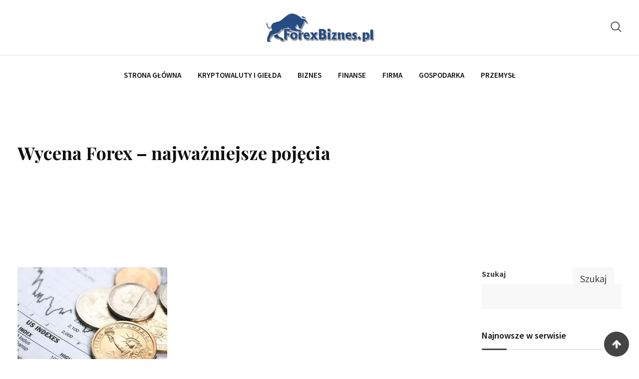

--- FILE ---
content_type: text/html; charset=UTF-8
request_url: https://forexbiznes.pl/wycena-forex-najwazniejsze-pojecia/
body_size: 21813
content:
<!doctype html>
<html lang="pl-PL" prefix="og: https://ogp.me/ns#">
<head>
	<meta name="google-site-verification" content="jntZneTA_Px8EoxZpIXbXIlw66_h9jGQ_15FCSsBIlI" />
	<meta charset="UTF-8">
	<meta name="viewport" content="width=device-width, initial-scale=1.0">
	<link rel="profile" href="https://gmpg.org/xfn/11" />
	<noscript><style>#preloader{display:none;}</style></noscript>
<!-- Optymalizacja wyszukiwarek według Rank Math - https://rankmath.com/ -->
<title>Wycena Forex – najważniejsze pojęcia - ForexBiznes</title>
<meta name="description" content="Jednym z największych źródeł nieporozumień wśród osób nowych na rynku walut jest standard wyceny walut. W tym rozdziale zajmiemy się kosztem walut oraz ich"/>
<meta name="robots" content="index, follow, max-snippet:-1, max-video-preview:-1, max-image-preview:large"/>
<link rel="canonical" href="https://forexbiznes.pl/wycena-forex-najwazniejsze-pojecia/" />
<meta property="og:locale" content="pl_PL" />
<meta property="og:type" content="article" />
<meta property="og:title" content="Wycena Forex – najważniejsze pojęcia - ForexBiznes" />
<meta property="og:description" content="Jednym z największych źródeł nieporozumień wśród osób nowych na rynku walut jest standard wyceny walut. W tym rozdziale zajmiemy się kosztem walut oraz ich" />
<meta property="og:url" content="https://forexbiznes.pl/wycena-forex-najwazniejsze-pojecia/" />
<meta property="og:site_name" content="ForexBiznes" />
<meta property="article:section" content="Kryptowaluty i Giełda" />
<meta property="og:updated_time" content="2022-07-08T12:00:03+00:00" />
<meta property="og:image" content="https://forexbiznes.pl/wp-content/uploads/2021/04/Fotolia_24931425_Subscription_XXL-5049033.jpg" />
<meta property="og:image:secure_url" content="https://forexbiznes.pl/wp-content/uploads/2021/04/Fotolia_24931425_Subscription_XXL-5049033.jpg" />
<meta property="og:image:width" content="300" />
<meta property="og:image:height" content="200" />
<meta property="og:image:alt" content="fotolia_24931425_subscription_xxl-5049033" />
<meta property="og:image:type" content="image/jpeg" />
<meta property="article:published_time" content="2021-04-20T10:53:58+00:00" />
<meta property="article:modified_time" content="2022-07-08T12:00:03+00:00" />
<meta name="twitter:card" content="summary_large_image" />
<meta name="twitter:title" content="Wycena Forex – najważniejsze pojęcia - ForexBiznes" />
<meta name="twitter:description" content="Jednym z największych źródeł nieporozumień wśród osób nowych na rynku walut jest standard wyceny walut. W tym rozdziale zajmiemy się kosztem walut oraz ich" />
<meta name="twitter:image" content="https://forexbiznes.pl/wp-content/uploads/2021/04/Fotolia_24931425_Subscription_XXL-5049033.jpg" />
<meta name="twitter:label1" content="Napisane przez" />
<meta name="twitter:data1" content="redakcja" />
<meta name="twitter:label2" content="Czas czytania" />
<meta name="twitter:data2" content="5 minut/y" />
<script type="application/ld+json" class="rank-math-schema">{"@context":"https://schema.org","@graph":[{"@type":["Person","Organization"],"@id":"https://forexbiznes.pl/#person","name":"redakcja","logo":{"@type":"ImageObject","@id":"https://forexbiznes.pl/#logo","url":"https://forexbiznes.pl/wp-content/uploads/2022/02/logo_forexbiznes-1907513-150x80.png","contentUrl":"https://forexbiznes.pl/wp-content/uploads/2022/02/logo_forexbiznes-1907513-150x80.png","caption":"redakcja","inLanguage":"pl-PL"},"image":{"@type":"ImageObject","@id":"https://forexbiznes.pl/#logo","url":"https://forexbiznes.pl/wp-content/uploads/2022/02/logo_forexbiznes-1907513-150x80.png","contentUrl":"https://forexbiznes.pl/wp-content/uploads/2022/02/logo_forexbiznes-1907513-150x80.png","caption":"redakcja","inLanguage":"pl-PL"}},{"@type":"WebSite","@id":"https://forexbiznes.pl/#website","url":"https://forexbiznes.pl","name":"redakcja","publisher":{"@id":"https://forexbiznes.pl/#person"},"inLanguage":"pl-PL"},{"@type":"ImageObject","@id":"https://forexbiznes.pl/wp-content/uploads/2021/04/Fotolia_24931425_Subscription_XXL-5049033.jpg","url":"https://forexbiznes.pl/wp-content/uploads/2021/04/Fotolia_24931425_Subscription_XXL-5049033.jpg","width":"300","height":"200","caption":"fotolia_24931425_subscription_xxl-5049033","inLanguage":"pl-PL"},{"@type":"WebPage","@id":"https://forexbiznes.pl/wycena-forex-najwazniejsze-pojecia/#webpage","url":"https://forexbiznes.pl/wycena-forex-najwazniejsze-pojecia/","name":"Wycena Forex \u2013 najwa\u017cniejsze poj\u0119cia - ForexBiznes","datePublished":"2021-04-20T10:53:58+00:00","dateModified":"2022-07-08T12:00:03+00:00","isPartOf":{"@id":"https://forexbiznes.pl/#website"},"primaryImageOfPage":{"@id":"https://forexbiznes.pl/wp-content/uploads/2021/04/Fotolia_24931425_Subscription_XXL-5049033.jpg"},"inLanguage":"pl-PL"},{"@type":"Person","@id":"https://forexbiznes.pl/author/redakcja/","name":"redakcja","url":"https://forexbiznes.pl/author/redakcja/","image":{"@type":"ImageObject","@id":"https://secure.gravatar.com/avatar/5070d81fa2221c0d46013f7b7841c46b30cddb62c4e8235ca8a05f2f440ab56d?s=96&amp;d=mm&amp;r=g","url":"https://secure.gravatar.com/avatar/5070d81fa2221c0d46013f7b7841c46b30cddb62c4e8235ca8a05f2f440ab56d?s=96&amp;d=mm&amp;r=g","caption":"redakcja","inLanguage":"pl-PL"},"sameAs":["https://forexbiznes.pl"]},{"@type":"BlogPosting","headline":"Wycena Forex \u2013 najwa\u017cniejsze poj\u0119cia - ForexBiznes","datePublished":"2021-04-20T10:53:58+00:00","dateModified":"2022-07-08T12:00:03+00:00","articleSection":"Kryptowaluty i Gie\u0142da","author":{"@id":"https://forexbiznes.pl/author/redakcja/","name":"redakcja"},"publisher":{"@id":"https://forexbiznes.pl/#person"},"description":"Jednym z najwi\u0119kszych \u017ar\u00f3de\u0142 nieporozumie\u0144 w\u015br\u00f3d os\u00f3b nowych na rynku walut jest standard wyceny walut. W tym rozdziale zajmiemy si\u0119 kosztem walut oraz ich","name":"Wycena Forex \u2013 najwa\u017cniejsze poj\u0119cia - ForexBiznes","@id":"https://forexbiznes.pl/wycena-forex-najwazniejsze-pojecia/#richSnippet","isPartOf":{"@id":"https://forexbiznes.pl/wycena-forex-najwazniejsze-pojecia/#webpage"},"image":{"@id":"https://forexbiznes.pl/wp-content/uploads/2021/04/Fotolia_24931425_Subscription_XXL-5049033.jpg"},"inLanguage":"pl-PL","mainEntityOfPage":{"@id":"https://forexbiznes.pl/wycena-forex-najwazniejsze-pojecia/#webpage"}}]}</script>
<!-- /Wtyczka Rank Math WordPress SEO -->

<link rel='dns-prefetch' href='//fonts.googleapis.com' />
<link rel='preconnect' href='https://fonts.gstatic.com' crossorigin />
<link rel="alternate" type="application/rss+xml" title="ForexBiznes &raquo; Kanał z wpisami" href="https://forexbiznes.pl/feed/" />
<link rel="alternate" type="application/rss+xml" title="ForexBiznes &raquo; Kanał z komentarzami" href="https://forexbiznes.pl/comments/feed/" />
<link rel="alternate" type="application/rss+xml" title="ForexBiznes &raquo; Wycena Forex – najważniejsze pojęcia Kanał z komentarzami" href="https://forexbiznes.pl/wycena-forex-najwazniejsze-pojecia/feed/" />
<link rel="alternate" title="oEmbed (JSON)" type="application/json+oembed" href="https://forexbiznes.pl/wp-json/oembed/1.0/embed?url=https%3A%2F%2Fforexbiznes.pl%2Fwycena-forex-najwazniejsze-pojecia%2F" />
<link rel="alternate" title="oEmbed (XML)" type="text/xml+oembed" href="https://forexbiznes.pl/wp-json/oembed/1.0/embed?url=https%3A%2F%2Fforexbiznes.pl%2Fwycena-forex-najwazniejsze-pojecia%2F&#038;format=xml" />
<style id='wp-img-auto-sizes-contain-inline-css' type='text/css'>
img:is([sizes=auto i],[sizes^="auto," i]){contain-intrinsic-size:3000px 1500px}
/*# sourceURL=wp-img-auto-sizes-contain-inline-css */
</style>
<link rel='stylesheet' id='sbi_styles-css' href='https://forexbiznes.pl/wp-content/plugins/instagram-feed/css/sbi-styles.min.css?ver=6.10.0' type='text/css' media='all' />
<style id='wp-emoji-styles-inline-css' type='text/css'>

	img.wp-smiley, img.emoji {
		display: inline !important;
		border: none !important;
		box-shadow: none !important;
		height: 1em !important;
		width: 1em !important;
		margin: 0 0.07em !important;
		vertical-align: -0.1em !important;
		background: none !important;
		padding: 0 !important;
	}
/*# sourceURL=wp-emoji-styles-inline-css */
</style>
<link rel='stylesheet' id='wp-block-library-css' href='https://forexbiznes.pl/wp-includes/css/dist/block-library/style.min.css?ver=6.9' type='text/css' media='all' />
<style id='wp-block-library-theme-inline-css' type='text/css'>
.wp-block-audio :where(figcaption){color:#555;font-size:13px;text-align:center}.is-dark-theme .wp-block-audio :where(figcaption){color:#ffffffa6}.wp-block-audio{margin:0 0 1em}.wp-block-code{border:1px solid #ccc;border-radius:4px;font-family:Menlo,Consolas,monaco,monospace;padding:.8em 1em}.wp-block-embed :where(figcaption){color:#555;font-size:13px;text-align:center}.is-dark-theme .wp-block-embed :where(figcaption){color:#ffffffa6}.wp-block-embed{margin:0 0 1em}.blocks-gallery-caption{color:#555;font-size:13px;text-align:center}.is-dark-theme .blocks-gallery-caption{color:#ffffffa6}:root :where(.wp-block-image figcaption){color:#555;font-size:13px;text-align:center}.is-dark-theme :root :where(.wp-block-image figcaption){color:#ffffffa6}.wp-block-image{margin:0 0 1em}.wp-block-pullquote{border-bottom:4px solid;border-top:4px solid;color:currentColor;margin-bottom:1.75em}.wp-block-pullquote :where(cite),.wp-block-pullquote :where(footer),.wp-block-pullquote__citation{color:currentColor;font-size:.8125em;font-style:normal;text-transform:uppercase}.wp-block-quote{border-left:.25em solid;margin:0 0 1.75em;padding-left:1em}.wp-block-quote cite,.wp-block-quote footer{color:currentColor;font-size:.8125em;font-style:normal;position:relative}.wp-block-quote:where(.has-text-align-right){border-left:none;border-right:.25em solid;padding-left:0;padding-right:1em}.wp-block-quote:where(.has-text-align-center){border:none;padding-left:0}.wp-block-quote.is-large,.wp-block-quote.is-style-large,.wp-block-quote:where(.is-style-plain){border:none}.wp-block-search .wp-block-search__label{font-weight:700}.wp-block-search__button{border:1px solid #ccc;padding:.375em .625em}:where(.wp-block-group.has-background){padding:1.25em 2.375em}.wp-block-separator.has-css-opacity{opacity:.4}.wp-block-separator{border:none;border-bottom:2px solid;margin-left:auto;margin-right:auto}.wp-block-separator.has-alpha-channel-opacity{opacity:1}.wp-block-separator:not(.is-style-wide):not(.is-style-dots){width:100px}.wp-block-separator.has-background:not(.is-style-dots){border-bottom:none;height:1px}.wp-block-separator.has-background:not(.is-style-wide):not(.is-style-dots){height:2px}.wp-block-table{margin:0 0 1em}.wp-block-table td,.wp-block-table th{word-break:normal}.wp-block-table :where(figcaption){color:#555;font-size:13px;text-align:center}.is-dark-theme .wp-block-table :where(figcaption){color:#ffffffa6}.wp-block-video :where(figcaption){color:#555;font-size:13px;text-align:center}.is-dark-theme .wp-block-video :where(figcaption){color:#ffffffa6}.wp-block-video{margin:0 0 1em}:root :where(.wp-block-template-part.has-background){margin-bottom:0;margin-top:0;padding:1.25em 2.375em}
/*# sourceURL=/wp-includes/css/dist/block-library/theme.min.css */
</style>
<style id='classic-theme-styles-inline-css' type='text/css'>
/*! This file is auto-generated */
.wp-block-button__link{color:#fff;background-color:#32373c;border-radius:9999px;box-shadow:none;text-decoration:none;padding:calc(.667em + 2px) calc(1.333em + 2px);font-size:1.125em}.wp-block-file__button{background:#32373c;color:#fff;text-decoration:none}
/*# sourceURL=/wp-includes/css/classic-themes.min.css */
</style>
<style id='global-styles-inline-css' type='text/css'>
:root{--wp--preset--aspect-ratio--square: 1;--wp--preset--aspect-ratio--4-3: 4/3;--wp--preset--aspect-ratio--3-4: 3/4;--wp--preset--aspect-ratio--3-2: 3/2;--wp--preset--aspect-ratio--2-3: 2/3;--wp--preset--aspect-ratio--16-9: 16/9;--wp--preset--aspect-ratio--9-16: 9/16;--wp--preset--color--black: #000000;--wp--preset--color--cyan-bluish-gray: #abb8c3;--wp--preset--color--white: #ffffff;--wp--preset--color--pale-pink: #f78da7;--wp--preset--color--vivid-red: #cf2e2e;--wp--preset--color--luminous-vivid-orange: #ff6900;--wp--preset--color--luminous-vivid-amber: #fcb900;--wp--preset--color--light-green-cyan: #7bdcb5;--wp--preset--color--vivid-green-cyan: #00d084;--wp--preset--color--pale-cyan-blue: #8ed1fc;--wp--preset--color--vivid-cyan-blue: #0693e3;--wp--preset--color--vivid-purple: #9b51e0;--wp--preset--color--strong-magenta: #a156b4;--wp--preset--color--light-grayish-magenta: #d0a5db;--wp--preset--color--very-light-gray: #eee;--wp--preset--color--very-dark-gray: #444;--wp--preset--gradient--vivid-cyan-blue-to-vivid-purple: linear-gradient(135deg,rgb(6,147,227) 0%,rgb(155,81,224) 100%);--wp--preset--gradient--light-green-cyan-to-vivid-green-cyan: linear-gradient(135deg,rgb(122,220,180) 0%,rgb(0,208,130) 100%);--wp--preset--gradient--luminous-vivid-amber-to-luminous-vivid-orange: linear-gradient(135deg,rgb(252,185,0) 0%,rgb(255,105,0) 100%);--wp--preset--gradient--luminous-vivid-orange-to-vivid-red: linear-gradient(135deg,rgb(255,105,0) 0%,rgb(207,46,46) 100%);--wp--preset--gradient--very-light-gray-to-cyan-bluish-gray: linear-gradient(135deg,rgb(238,238,238) 0%,rgb(169,184,195) 100%);--wp--preset--gradient--cool-to-warm-spectrum: linear-gradient(135deg,rgb(74,234,220) 0%,rgb(151,120,209) 20%,rgb(207,42,186) 40%,rgb(238,44,130) 60%,rgb(251,105,98) 80%,rgb(254,248,76) 100%);--wp--preset--gradient--blush-light-purple: linear-gradient(135deg,rgb(255,206,236) 0%,rgb(152,150,240) 100%);--wp--preset--gradient--blush-bordeaux: linear-gradient(135deg,rgb(254,205,165) 0%,rgb(254,45,45) 50%,rgb(107,0,62) 100%);--wp--preset--gradient--luminous-dusk: linear-gradient(135deg,rgb(255,203,112) 0%,rgb(199,81,192) 50%,rgb(65,88,208) 100%);--wp--preset--gradient--pale-ocean: linear-gradient(135deg,rgb(255,245,203) 0%,rgb(182,227,212) 50%,rgb(51,167,181) 100%);--wp--preset--gradient--electric-grass: linear-gradient(135deg,rgb(202,248,128) 0%,rgb(113,206,126) 100%);--wp--preset--gradient--midnight: linear-gradient(135deg,rgb(2,3,129) 0%,rgb(40,116,252) 100%);--wp--preset--font-size--small: 12px;--wp--preset--font-size--medium: 20px;--wp--preset--font-size--large: 36px;--wp--preset--font-size--x-large: 42px;--wp--preset--font-size--normal: 16px;--wp--preset--font-size--huge: 50px;--wp--preset--spacing--20: 0.44rem;--wp--preset--spacing--30: 0.67rem;--wp--preset--spacing--40: 1rem;--wp--preset--spacing--50: 1.5rem;--wp--preset--spacing--60: 2.25rem;--wp--preset--spacing--70: 3.38rem;--wp--preset--spacing--80: 5.06rem;--wp--preset--shadow--natural: 6px 6px 9px rgba(0, 0, 0, 0.2);--wp--preset--shadow--deep: 12px 12px 50px rgba(0, 0, 0, 0.4);--wp--preset--shadow--sharp: 6px 6px 0px rgba(0, 0, 0, 0.2);--wp--preset--shadow--outlined: 6px 6px 0px -3px rgb(255, 255, 255), 6px 6px rgb(0, 0, 0);--wp--preset--shadow--crisp: 6px 6px 0px rgb(0, 0, 0);}:where(.is-layout-flex){gap: 0.5em;}:where(.is-layout-grid){gap: 0.5em;}body .is-layout-flex{display: flex;}.is-layout-flex{flex-wrap: wrap;align-items: center;}.is-layout-flex > :is(*, div){margin: 0;}body .is-layout-grid{display: grid;}.is-layout-grid > :is(*, div){margin: 0;}:where(.wp-block-columns.is-layout-flex){gap: 2em;}:where(.wp-block-columns.is-layout-grid){gap: 2em;}:where(.wp-block-post-template.is-layout-flex){gap: 1.25em;}:where(.wp-block-post-template.is-layout-grid){gap: 1.25em;}.has-black-color{color: var(--wp--preset--color--black) !important;}.has-cyan-bluish-gray-color{color: var(--wp--preset--color--cyan-bluish-gray) !important;}.has-white-color{color: var(--wp--preset--color--white) !important;}.has-pale-pink-color{color: var(--wp--preset--color--pale-pink) !important;}.has-vivid-red-color{color: var(--wp--preset--color--vivid-red) !important;}.has-luminous-vivid-orange-color{color: var(--wp--preset--color--luminous-vivid-orange) !important;}.has-luminous-vivid-amber-color{color: var(--wp--preset--color--luminous-vivid-amber) !important;}.has-light-green-cyan-color{color: var(--wp--preset--color--light-green-cyan) !important;}.has-vivid-green-cyan-color{color: var(--wp--preset--color--vivid-green-cyan) !important;}.has-pale-cyan-blue-color{color: var(--wp--preset--color--pale-cyan-blue) !important;}.has-vivid-cyan-blue-color{color: var(--wp--preset--color--vivid-cyan-blue) !important;}.has-vivid-purple-color{color: var(--wp--preset--color--vivid-purple) !important;}.has-black-background-color{background-color: var(--wp--preset--color--black) !important;}.has-cyan-bluish-gray-background-color{background-color: var(--wp--preset--color--cyan-bluish-gray) !important;}.has-white-background-color{background-color: var(--wp--preset--color--white) !important;}.has-pale-pink-background-color{background-color: var(--wp--preset--color--pale-pink) !important;}.has-vivid-red-background-color{background-color: var(--wp--preset--color--vivid-red) !important;}.has-luminous-vivid-orange-background-color{background-color: var(--wp--preset--color--luminous-vivid-orange) !important;}.has-luminous-vivid-amber-background-color{background-color: var(--wp--preset--color--luminous-vivid-amber) !important;}.has-light-green-cyan-background-color{background-color: var(--wp--preset--color--light-green-cyan) !important;}.has-vivid-green-cyan-background-color{background-color: var(--wp--preset--color--vivid-green-cyan) !important;}.has-pale-cyan-blue-background-color{background-color: var(--wp--preset--color--pale-cyan-blue) !important;}.has-vivid-cyan-blue-background-color{background-color: var(--wp--preset--color--vivid-cyan-blue) !important;}.has-vivid-purple-background-color{background-color: var(--wp--preset--color--vivid-purple) !important;}.has-black-border-color{border-color: var(--wp--preset--color--black) !important;}.has-cyan-bluish-gray-border-color{border-color: var(--wp--preset--color--cyan-bluish-gray) !important;}.has-white-border-color{border-color: var(--wp--preset--color--white) !important;}.has-pale-pink-border-color{border-color: var(--wp--preset--color--pale-pink) !important;}.has-vivid-red-border-color{border-color: var(--wp--preset--color--vivid-red) !important;}.has-luminous-vivid-orange-border-color{border-color: var(--wp--preset--color--luminous-vivid-orange) !important;}.has-luminous-vivid-amber-border-color{border-color: var(--wp--preset--color--luminous-vivid-amber) !important;}.has-light-green-cyan-border-color{border-color: var(--wp--preset--color--light-green-cyan) !important;}.has-vivid-green-cyan-border-color{border-color: var(--wp--preset--color--vivid-green-cyan) !important;}.has-pale-cyan-blue-border-color{border-color: var(--wp--preset--color--pale-cyan-blue) !important;}.has-vivid-cyan-blue-border-color{border-color: var(--wp--preset--color--vivid-cyan-blue) !important;}.has-vivid-purple-border-color{border-color: var(--wp--preset--color--vivid-purple) !important;}.has-vivid-cyan-blue-to-vivid-purple-gradient-background{background: var(--wp--preset--gradient--vivid-cyan-blue-to-vivid-purple) !important;}.has-light-green-cyan-to-vivid-green-cyan-gradient-background{background: var(--wp--preset--gradient--light-green-cyan-to-vivid-green-cyan) !important;}.has-luminous-vivid-amber-to-luminous-vivid-orange-gradient-background{background: var(--wp--preset--gradient--luminous-vivid-amber-to-luminous-vivid-orange) !important;}.has-luminous-vivid-orange-to-vivid-red-gradient-background{background: var(--wp--preset--gradient--luminous-vivid-orange-to-vivid-red) !important;}.has-very-light-gray-to-cyan-bluish-gray-gradient-background{background: var(--wp--preset--gradient--very-light-gray-to-cyan-bluish-gray) !important;}.has-cool-to-warm-spectrum-gradient-background{background: var(--wp--preset--gradient--cool-to-warm-spectrum) !important;}.has-blush-light-purple-gradient-background{background: var(--wp--preset--gradient--blush-light-purple) !important;}.has-blush-bordeaux-gradient-background{background: var(--wp--preset--gradient--blush-bordeaux) !important;}.has-luminous-dusk-gradient-background{background: var(--wp--preset--gradient--luminous-dusk) !important;}.has-pale-ocean-gradient-background{background: var(--wp--preset--gradient--pale-ocean) !important;}.has-electric-grass-gradient-background{background: var(--wp--preset--gradient--electric-grass) !important;}.has-midnight-gradient-background{background: var(--wp--preset--gradient--midnight) !important;}.has-small-font-size{font-size: var(--wp--preset--font-size--small) !important;}.has-medium-font-size{font-size: var(--wp--preset--font-size--medium) !important;}.has-large-font-size{font-size: var(--wp--preset--font-size--large) !important;}.has-x-large-font-size{font-size: var(--wp--preset--font-size--x-large) !important;}
:where(.wp-block-post-template.is-layout-flex){gap: 1.25em;}:where(.wp-block-post-template.is-layout-grid){gap: 1.25em;}
:where(.wp-block-term-template.is-layout-flex){gap: 1.25em;}:where(.wp-block-term-template.is-layout-grid){gap: 1.25em;}
:where(.wp-block-columns.is-layout-flex){gap: 2em;}:where(.wp-block-columns.is-layout-grid){gap: 2em;}
:root :where(.wp-block-pullquote){font-size: 1.5em;line-height: 1.6;}
/*# sourceURL=global-styles-inline-css */
</style>
<link rel='stylesheet' id='fontawesome-five-css-css' href='https://forexbiznes.pl/wp-content/plugins/accesspress-social-counter/css/fontawesome-all.css?ver=1.9.2' type='text/css' media='all' />
<link rel='stylesheet' id='apsc-frontend-css-css' href='https://forexbiznes.pl/wp-content/plugins/accesspress-social-counter/css/frontend.css?ver=1.9.2' type='text/css' media='all' />
<link rel='stylesheet' id='contact-form-7-css' href='https://forexbiznes.pl/wp-content/plugins/contact-form-7/includes/css/styles.css?ver=6.1.4' type='text/css' media='all' />
<link rel='stylesheet' id='blogxer-gfonts-css' href='//fonts.googleapis.com/css?family=Source+Sans+Pro%3A+300%2C400%2C600%2C700%7CPlayfair+Display%3A+400%2C700%2C900&#038;ver=1.0' type='text/css' media='all' />
<link rel='stylesheet' id='bootstrap-css' href='https://forexbiznes.pl/wp-content/themes/blogxer/assets/css/bootstrap.min.css?ver=1.0' type='text/css' media='all' />
<link rel='stylesheet' id='flaticon-blogxer-css' href='https://forexbiznes.pl/wp-content/themes/blogxer/assets/fonts/flaticon-blogxer/flaticon.css?ver=1.0' type='text/css' media='all' />
<link rel='stylesheet' id='nivo-slider-css' href='https://forexbiznes.pl/wp-content/themes/blogxer/assets/css/nivo-slider.min.css?ver=1.0' type='text/css' media='all' />
<link rel='stylesheet' id='magnific-popup-css' href='https://forexbiznes.pl/wp-content/themes/blogxer/assets/css/magnific-popup.css?ver=1.0' type='text/css' media='all' />
<link rel='stylesheet' id='font-awesome-css' href='https://forexbiznes.pl/wp-content/plugins/elementor/assets/lib/font-awesome/css/font-awesome.min.css?ver=4.7.0' type='text/css' media='all' />
<link rel='stylesheet' id='animate-css' href='https://forexbiznes.pl/wp-content/themes/blogxer/assets/css/animate.min.css?ver=1.0' type='text/css' media='all' />
<link rel='stylesheet' id='select2-css' href='https://forexbiznes.pl/wp-content/themes/blogxer/assets/css/select2.min.css?ver=1.0' type='text/css' media='all' />
<link rel='stylesheet' id='meanmenu-css' href='https://forexbiznes.pl/wp-content/themes/blogxer/assets/css/meanmenu.css?ver=1.0' type='text/css' media='all' />
<link rel='stylesheet' id='blogxer-default-css' href='https://forexbiznes.pl/wp-content/themes/blogxer/assets/css/default.css?ver=1.0' type='text/css' media='all' />
<link rel='stylesheet' id='blogxer-elementor-css' href='https://forexbiznes.pl/wp-content/themes/blogxer/assets/css/elementor.css?ver=1.0' type='text/css' media='all' />
<link rel='stylesheet' id='blogxer-style-css' href='https://forexbiznes.pl/wp-content/themes/blogxer/assets/css/style.css?ver=1.0' type='text/css' media='all' />
<style id='blogxer-style-inline-css' type='text/css'>
	.entry-banner {
					background-color: #ffffff;
			}
	.content-area {
		padding-top: 100px; 
		padding-bottom: 100px;
	}
	#page {
		background-image: url(  );
		background-color: ;
	}
	.single-blogxer_team #page {
		background-image: none;
		background-color: transparent;
	}
	.single-blogxer_team .site-main {
		background-image: url(  );
		background-color: ;
	}
	
/*# sourceURL=blogxer-style-inline-css */
</style>
<link rel='stylesheet' id='rt-canvas-menu-css' href='https://forexbiznes.pl/wp-content/themes/blogxer/assets/css/rt-canvas-menu.css?ver=1.0' type='text/css' media='all' />
<link rel='stylesheet' id='swiper-slider-css' href='https://forexbiznes.pl/wp-content/themes/blogxer/assets/css/swiper.min.css?ver=1.0' type='text/css' media='all' />
<link rel='stylesheet' id='child-style-css' href='https://forexbiznes.pl/wp-content/themes/blogxer-child/style.css?ver=6.9' type='text/css' media='all' />
<link rel="preload" as="style" href="https://fonts.googleapis.com/css?family=Source%20Sans%20Pro:600,400%7CPlayfair%20Display:700&#038;display=swap&#038;ver=1644961631" /><link rel="stylesheet" href="https://fonts.googleapis.com/css?family=Source%20Sans%20Pro:600,400%7CPlayfair%20Display:700&#038;display=swap&#038;ver=1644961631" media="print" onload="this.media='all'"><noscript><link rel="stylesheet" href="https://fonts.googleapis.com/css?family=Source%20Sans%20Pro:600,400%7CPlayfair%20Display:700&#038;display=swap&#038;ver=1644961631" /></noscript><link rel='stylesheet' id='wpgdprc-front-css-css' href='https://forexbiznes.pl/wp-content/plugins/wp-gdpr-compliance/Assets/css/front.css?ver=1651582044' type='text/css' media='all' />
<style id='wpgdprc-front-css-inline-css' type='text/css'>
:root{--wp-gdpr--bar--background-color: #000000;--wp-gdpr--bar--color: #ffffff;--wp-gdpr--button--background-color: #000000;--wp-gdpr--button--background-color--darken: #000000;--wp-gdpr--button--color: #ffffff;}
/*# sourceURL=wpgdprc-front-css-inline-css */
</style>
<style id='blogxer-dynamic-inline-css' type='text/css'>
@media ( min-width:1200px ) { .container {  max-width: 1240px; } } .primary-color { color: #444444; } .secondary-color { color: #646464; } #tophead .tophead-contact .fa, #tophead .tophead-address .fa { color: #444444; } .header-top-bar .fa { color: #444444; } .trheader #tophead .tophead-contact .fa, .trheader #tophead .tophead-address .fa {  color: #efefef; } #tophead {   background-color: #f8f8f8; } #tophead, #tophead a {   color: #444444; } .topbar-style-5 #tophead .tophead-social li a { color: #444444; } .trheader #tophead, .trheader #tophead a { color: #efefef; } .blogxer-primary-color{ color:#444444; } .blogxer-primary-bgcolor, .topbar-style-3 #tophead .tophead-social li a:hover { background-color: #444444; } .topbar-style-4 #tophead .tophead-contact .fa, .topbar-style-4 #tophead .tophead-address .fa {   color: #444444; } .topbar-style-4 #tophead .tophead-contact a:hover, .topbar-style-4 #tophead .tophead-right ul li a:hover { color: #444444; } .site-header .main-navigation nav ul li a { font-family: Source Sans Pro, sans-serif; font-size : 15px; font-weight : 600; line-height : 22px; color: #111111; text-transform : uppercase; font-style: normal; } .non-stickh .site-header .rt-sticky-menu .main-navigation nav > ul > li > a:hover, .site-header .main-navigation ul.menu > li > a:hover, .site-header .main-navigation ul.menu > li.current-menu-item > a, .site-header .main-navigation ul.menu > li.current > a { color: #929292; } .site-header .main-navigation nav ul li a.active { color: #929292; } .trheader .site-header .main-navigation nav > ul > li > a, .trheader .site-header .main-navigation .menu > li > a { color: #ffffff; } .header-style-5.trheader .site-header .main-navigation nav > ul > li > a:hover, .header-style-5.trheader .site-header .main-navigation nav > ul > li.current-menu-item > a:hover, .header-style-5.trheader .site-header .main-navigation nav > ul > li a.active, .header-style-5.trheader .site-header .main-navigation nav > ul > li.current > a, .header-style-1 .site-header .main-navigation ul.menu > li.current > a:hover, .header-style-1 .site-header .main-navigation ul.menu > li.current-menu-item > a:hover, .header-style-1 .site-header .main-navigation ul li a.active, .header-style-1 .site-header .main-navigation ul.menu > li.current-menu-item > a, .header-style-1 .site-header .main-navigation ul.menu > li.current > a { color: #929292; } .trheader.non-stick .site-header .main-navigation ul.menu > li > a, .trheader.non-stick .site-header .search-box .search-button i, .trheader.non-stick .header-icon-seperator, .trheader.non-stick .header-icon-area .cart-icon-area > a, .trheader.non-stick .additional-menu-area a.side-menu-trigger { color: #ffffff; } .site-header .main-navigation nav > ul > li > a:after { background-color: #444444; } .header-button .ghost-btn { background-color: #646464; } .site-header .main-navigation ul li ul li { background-color: #ffffff; } .site-header .main-navigation ul li ul li:hover { background-color: #111111; } .site-header .main-navigation ul li ul li a { font-family: Source Sans Pro, sans-serif; font-size : 15px; font-weight : 600; line-height : 22px; color: #111111; text-transform : inherit; font-style: normal; } .site-header .main-navigation ul li ul li:hover > a { color: #ffffff; } .stick .site-header { border-color: #444444} .site-header .main-navigation ul li.mega-menu > ul.sub-menu { background-color: #ffffff} .site-header .main-navigation ul li.mega-menu ul.sub-menu li a, .site-header .main-navigation ul li.mega-menu > ul.sub-menu li:before { color: #111111} .mean-container a.meanmenu-reveal, .mean-container .mean-nav ul li a.mean-expand { color: #444444; } .header-style-3 .header-bottom .main-navigation, .mean-container a.meanmenu-reveal span { background-color: #444444; } .mean-container .mean-bar {  border-color: #444444; } .site-header .main-navigation ul li.mega-menu ul.sub-menu li a:hover { color: #444444; } .mean-container .mean-nav ul li a { font-family: Source Sans Pro, sans-serif; font-size : 15px; font-weight : 600; line-height : 22px; color: #111111; text-transform : uppercase; font-style: normal; } .mean-container .mean-nav ul li a:hover, .mean-container .mean-nav > ul > li.current-menu-item > a { color: #929292; } .additional-menu-area a.side-menu-trigger:hover, .trheader.non-stick .additional-menu-area a.side-menu-trigger:hover { color: #929292; } .site-header .search-box .search-text { border-color: #444444; } .header-style-2.trheader .site-header .header-social li a:hover { color: #444444; } .header-style-3 .header-contact .fa, .header-style-3.trheader .header-social li a:hover { color: #929292; } .header-style-3.trheader .header-contact li a, .header-style-3.trheader .header-social li a { color: #ffffff; } .site-header .header-social li a:hover { color: #444444; } .header-style-4 .header-contact .fa, .header-style-4 .header-social li a:hover, .header-style-4.trheader .header-social li a:hover { color: #929292; } .header-style-4.trheader .header-contact li a, .header-style-4.trheader .header-social li a { color: #ffffff; } .header-style-5 .header-menu-btn { background-color: #444444; } .trheader.non-stick.header-style-5 .header-menu-btn { color: #ffffff; } .header-style-6.trheader .site-header .header-social li a:hover { color: #444444; } .header-style-8.trheader .header-contact li a, .header-style-8.trheader .header-social li a { color: #ffffff; } .header-style-8.trheader .header-contact li a:hover, .header-style-8.trheader .header-social li a:hover { color: #444444; } .additional-menu-area .sidenav ul li a:hover { color: #444444; } .additional-menu-area .sidenav-address span a:hover { color: #646464; } .additional-menu-area .sidenav-address span a i { color: #444444; } .additional-menu-area .sidenav .closebtn { color: #444444; border-color: #444444; } body { font-family: Source Sans Pro, sans-serif; font-size: 16px; line-height: 26px; font-weight: 400; } h1 { font-family: Playfair Display, sans-serif; font-size: 36px; line-height: 42px; font-weight: 700; } h2 { font-family: Playfair Display, sans-serif; font-size: 28px; line-height: 36px; font-weight: 700; } h3 { font-family: Playfair Display, sans-serif; font-size: 22px; line-height: 30px; font-weight: 700; } h4 { font-family: Playfair Display, sans-serif; font-size: 20px; line-height: 28px; font-weight: 700; } h5 { font-family: Playfair Display, sans-serif; font-size: 18px; line-height: 26px; font-weight: 700; } h6 { font-family: Playfair Display, sans-serif; font-size: 16px; line-height: 24px; font-weight: 700; } .entry-banner .entry-banner-content h1 { color: #111111; } .breadcrumb-area .entry-breadcrumb span a, .breadcrumb-trail ul.trail-items li a { color: #111111; } .breadcrumb-area .entry-breadcrumb span a:hover, .breadcrumb-trail ul.trail-items li a:hover { color: #646464; } .breadcrumb-trail ul.trail-items li, .breadcrumb-area .entry-breadcrumb .breadcrumb-seperator { color: #111111; } .breadcrumb-area .entry-breadcrumb > span:last-child, .breadcrumb-trail ul.trail-items li > span { color: #646464; } .entry-banner:after {   background: rgba(0, 0, 0 , 0); } .scrollToTop { background-color: #444444; border-color: #444444; } .footer-top-area { background-color: #1b1d1f; } .footer-top-area .widget h3 { color: #ffffff; } .footer-top-area .widget { color: #b0b0b0; } .footer-bottom-area a:link, .footer-bottom-area a:visited, .footer-top-area .widget a:link, .footer-top-area .widget a:visited, .footer-top-area .rt_footer_social_widget .footer-social li a i, .footer-style-3 .footer-social ul li a, .footer-style-4 .footer-social ul li a, .footer-style-5 .footer-bottom-social ul li a { color: #b0b0b0; } .footer-top-area .widget a:hover, .footer-top-area .widget a:active, .footer-bottom-area a:hover, .footer-bottom-area .widget ul li a:hover, .footer-style-4 .footer-social ul li a:hover, .footer-style-5 .footer-bottom-social ul li a:hover { color: #ffffff; } .footer-bottom-area { background-color: #111111; color: #b0b0b0; } .footer-top-area, .footer-bottom-area .footer-bottom-left { color: #b0b0b0; } .footer-top-area .widget_archive li { border-bottom: 1px dotted #444444; } .rt-box-title-1 span { border-top-color: #444444; } .footer-top-area .rt_footer_social_widget .footer-social li a:hover i, .footer-style-3 .footer-social ul li a:hover { color: #ffffff; } .footer-area .copyright a:hover { color: #444444; } .footer-area .copyright a { color: #646464; } .footer-top-area .widgettitle:after { background-color: #646464; } .search-form .input.search-submit { background-color: #444444; border-color: #444444; } .search-form .input.search-submit a:hover { color: #444444; } .widget ul li a:hover, .sidebar-widget-area .widget ul li a:hover { color: #444444; } .sidebar-widget-area .widget .rt-slider-sidebar .rt-single-slide .testimo-info .testimo-title h3, .sidebar-widget-area .rt_widget_recent_entries_with_image .media-body .posted-date a, .sidebar-widget-area .widget ul li.active a, .sidebar-widget-area .widget ul li.active a:before, .footer-top-area .search-form input.search-submit, .footer-top-area ul li:before, .footer-top-area ul li a:before { color: #444444; } .footer-top-area .search-form input.search-submit, .footer-top-area ul li a:before, .footer-top-area .stylish-input-group .input-group-addon button i, .footer-top-area .widget_archive li a:before {  color: #444444; } .footer-top-area .stylish-input-group .input-group-addon button:hover { background: #444444; } .rt-box-title-1, .footer-top-area .search-form button { background-color: #444444; } .footer-topbar , .footer-topbar .emergrncy-content-holder{ background: #444444; } .footer-topbar .emergrncy-content-holder:before { border-color: transparent #444444; } .sidebar-widget-area .widget h3.widgettitle:after, .elementor-widget-container h5:after { background-color: #444444; } .rt-news-box .media-body h3 a:hover, .post-tab-layout .entry-title a:hover, .rt-news-box .post-box-date ul li i, .post-tab-layout .post-box-date ul li i, .feature-post-layout .post-box-date ul li i, .post-box-style .post-box-date ul li i {   color: #444444; } .sidebar-widget-area .widget ul li a:before, .sidebar-widget-area .widget_recent_comments ul li.recentcomments > span:before {   color: #646464; } .feature-post-layout .entry-title a:hover, .post-box-style .media-body h3 a:hover, .post-box-style .post-box-date ul li a:hover, .feature-post-layout .post-box-date ul li a:hover {  color: #444444; } a:link, a:visited, .entry-footer .about-author .media-body .author-title, .entry-title h1 a{ color: #444444; } .comments-area .main-comments .replay-area a:hover { background-color: #444444; } .blog-style-2 .readmore-btn:hover { background-color: #444444; color: #ffffff; } .sticky .blog-box, .blog-layout-2.sticky, .blog-layout-3.sticky {  border-color: #444444; } .blog-box .blog-img-holder .entry-content {  background: #444444; } .blog-box .blog-bottom-content-holder ul li i , .blog-box .blog-bottom-content-holder ul li a:hover {  color: #444444; } .blog-box .blog-bottom-content-holder ul li, .blog-box .blog-bottom-content-holder ul li a, .rt-news-box .post-date-dark ul li i {  color: #646464; } .error-page-area {   background-color: #ffffff; } .error-page-area .text-1 {  color: #111111; } .error-page-area .text-2 { color: #444444; } #respond form .btn-send { background-color: #444444; border-color: #444444; } #respond form .btn-send:hover {  background-color: #646464; } .item-comments .item-comments-list ul.comments-list li .comment-reply {  background-color: #444444; } .title-bar35:after { background: #444444; } a.blog-button { color: #444444 !important;  border-color: #444444; } .blogxer-button-2 { background: #444444; border-color: #444444; } .blogxer-button-2:hover { background: #646464; } .entry-content a.grid-fill-btn:hover:after, .entry-content .rt-grid-fill-btn a.grid-fill-btn:hover:after { color: #444444; } .blogxer-button-1:hover { background: #444444; border-color: #444444; } .blogxer-button-1 { border-color: #646464; background: #646464; } .blogxer-primary-color { color: #444444; } .wpcf7-form input[type="submit"] { background: #444444; } .wpcf7-form input[type="submit"]:hover { background: #646464; } .entry-content .item-btn, .rtin-content .item-btn { color: #444444; } .entry-content .item-btn:hover, .rtin-content .item-btn:hover { color: #646464; }  .entry-footer ul.item-tags li a:hover { color: #444444; } .ui-cat-tag span a:hover {   background: #444444; } .post-navigation .post-nav-title a:hover, .about-author ul.author-box-social li a:hover, .entry-footer .item-tags a:hover, .post-navigation .prev-article:hover, .post-navigation .next-article:hover, .post-navigation .prev-article a:hover, .post-navigation .next-article a:hover, .entry-header .entry-meta ul li a:hover { color: #646464; } .entry-header .entry-post-meta ul li a, .blog-box .entry-content ul li i, .entry-header .entry-meta ul li i, .entry-footer .item-tags span { color: #646464; } .entry-header .entry-meta .post-date, .post-detail-style2 .entry-meta .post-date {  background: #444444; } .single-post .entry-content ol li:before, .entry-content ol li:before, .comments-area h4:after, .rt-related-post .title-section h2:after { background-color: #444444; } blockquote p:before { color: #646464; } .comments-area .main-comments .replay-area a {   background: #646464; } .blog-layout-1 .entry-header .entry-thumbnail-area .post-date1 { background: #444444; } .blog-layout-1 .entry-header .entry-content h3 a:hover {  color: #444444; } .blog-layout-1 .entry-header .entry-content .blogxer-button-7 {  background: #444444; } .rt-blog-layout .entry-thumbnail-area ul li i {  color: #444444; } .rt-blog-layout .entry-thumbnail-area ul li a:hover {  color: #444444; } .rt-blog-layout .entry-thumbnail-area ul .active {  background: #444444; } .rt-blog-layout .entry-content h3 a:hover {  color: #444444; } .blog-box .blog-social li a:hover i {  color: #444444; } .blog-box .blog-img-holder .entry-content {  background: #444444; } .blog-layout-2 .entry-meta .blog-cat ul li a, .entry-footer .post-share > span, .entry-footer .post-share .share-links a:hover {  color: #444444; } .blog-box .entry-content h3 a:hover, .blog-layout-2 .entry-content h3 a:hover, .blog-layout-3 .entry-content h3 a:hover, .blog-box .blog-bottom-content-holder h3 a:hover, .rt-related-post-info .post-title a:hover, .rt-related-post-info .post-date ul li i { color: #444444; } .blog-box .entry-content ul li a:hover, .blog-layout-2 .entry-meta ul li a:hover, .blog-layout-3 .entry-meta ul li a:hover { color: #646464; } .pagination-area li.active a:hover, .pagination-area ul li.active a, .pagination-area ul li a:hover, .pagination-area ul li span.current{ background-color: #444444; } .wpcf7-form .form-group .form-control:focus { border-color: #444444; } .team-details-social li a {  background: #444444;  border: 1px solid #444444; } .team-details-social li:hover a {  border: 1px solid #444444; } .team-details-social li:hover a i {  color: #444444; } .skill-area .progress .lead {  border: 2px solid #444444; } .skill-area .progress .progress-bar {  background: #444444; } .team-details-info li i {  color: #444444; } .rt-woo-nav .owl-custom-nav-title::after, .rt-woo-nav .owl-custom-nav .owl-prev:hover, .rt-woo-nav .owl-custom-nav .owl-next:hover, .woocommerce ul.products li.product .onsale, .woocommerce span.onsale, .woocommerce a.added_to_cart, .woocommerce #respond input#submit:hover, .woocommerce div.product form.cart .button, .woocommerce input.button:hover, p.demo_store, .woocommerce #respond input#submit.disabled:hover, .woocommerce #respond input#submit:disabled:hover, .woocommerce #respond input#submit[disabled]:disabled:hover, .woocommerce a.button.disabled:hover, .woocommerce a.button:disabled:hover, .woocommerce a.button[disabled]:disabled:hover, .woocommerce button.button.disabled:hover, .woocommerce button.button:disabled:hover, .woocommerce button.button[disabled]:disabled:hover, .woocommerce input.button.disabled:hover, .woocommerce input.button:disabled:hover, .woocommerce input.button[disabled]:disabled:hover, .woocommerce #respond input#submit.alt, .woocommerce a.button.alt, .woocommerce button.button.alt, .woocommerce input.button.alt, .woocommerce-account .woocommerce .woocommerce-MyAccount-navigation ul li a { background-color: #444444; } .woocommerce .product-thumb-area .product-info ul li a:hover .fa, .woocommerce div.product p.price, .woocommerce div.product span.price, .woocommerce div.product .product-meta a:hover, .woocommerce a.woocommerce-review-link:hover, .woocommerce .yith-wcwl-add-to-wishlist .yith-wcwl-add-button a:hover { color: #444444; } .woocommerce .widget_price_filter .ui-slider .ui-slider-range, .woocommerce .widget_price_filter .ui-slider .ui-slider-handle { background-color: #444444; } .woocommerce-message, .woocommerce-info { border-color: #444444; } .woocommerce .product-thumb-area .overlay { background-color: rgba(68, 68, 68, 0.8); } .woocommerce #respond input#submit, .woocommerce button.button, .woocommerce input.button, .woocommerce a.button { background-color: #444444; } .woocommerce #respond input#submit:hover, .woocommerce a.button:hover, .woocommerce button.button:hover, .woocommerce input.button:hover, .woocommerce div.product form.cart .button:hover, .woocommerce a.added_to_cart:hover, .woocommerce #respond input#submit.alt:hover, .woocommerce a.button.alt:hover, .woocommerce button.button.alt:hover, .woocommerce input.button.alt:hover {  background-color: #646464; } .sidebar-widget-area .widget_search form button, .woocommerce.widget_product_search button:before {  color: #444444; } .sidebar-widget-area .widget_search form button:hover, .woocommerce ul.products li.product h3 a:hover { color: #646464; } .cart-icon-products .widget_shopping_cart .mini_cart_item a:hover {  color: #444444; } .rt-drop, .post-detail-style3 .breadcrumbs-area2 .breadcrumbs-content ul li, .post-detail-style3 .breadcrumbs-area2 .breadcrumbs-content ul li a, .post-detail-style3 .breadcrumbs-area2 .breadcrumbs-content ul li a:hover, .breadcrumbs-area2 .breadcrumbs-content h3 a:hover, .post-detail-style3 .post-3-no-img-meta ul.post-info-light li a:hover, .post-detail-style3 .entry-meta li a:hover, .sidebar-widget-area .widget .corporate-address li i, .sidebar-widget-area .widget .corporate-address li i.fa-map-marker, .rt-news-box .post-cat span a:hover, .rt-news-box .topic-box .post-date1 span a:hover, .rt_widget_recent_entries_with_image .topic-box .post-date1 span a:hover, .sidebar-widget-area .widget.title-style-1 h3.widgettitle, .rt_widget_recent_entries_with_image .topic-box .widget-recent-post-title a:hover, .search-form input.search-submit, .header-style-5.trheader .header-social li a:hover, .header-style-5 .header-social li a:hover, .header-style-5 .header-contact .fa, .header-style-4.trheader .header-social li a:hover, .header-style-4 .header-social li a:hover, .header-style-4 .header-contact .fa, .header-style-3.trheader .header-social li a:hover, .header-style-3.trheader.non-stickh .header-social li a:hover, .header-style-3 .header-contact .fa, ul.news-info-list li i, .about-author .media-body .author-title a:hover, .header-style-2 .header-contact .fa, .search-form input.search-submit:hover, .rt-cat-list-widget li:hover a, .footer-top-area .widget_archive li a:before, .footer-top-area .widget_tag_cloud a:hover, .footer-top-area .search-form input.search-submit, .ui-cat-tag a:hover, .entry-post-meta .post-author a:hover, .post-detail-style2 .post-info-light ul li a:hover, .post-detail-style2 .entry-meta li a:hover, .entry-title a:hover, .comments-area .main-comments .comment-meta .comment-author-name a:hover, .rt-blog-layout .entry-thumbnail-area ul li i, .rt-blog-layout .entry-thumbnail-area ul li a:hover, .rt-blog-layout .entry-content h3 a:hover, .blog-layout-1 .entry-meta ul li a:hover, .blog-box .blog-bottom-content-holder ul li i, .footer-top-area .rt-news-box .dark .rt-news-box-widget .media-body a:hover, .entry-footer .share-social ul a:hover { color: #444444; } .rt-box-title-2,.blog-box .blog-img-holder .entry-content, button, input[type="button"], input[type="reset"], input[type="submit"], .sidebar-widget-area .widget.title-style-1 h3.widgettitle, .rt-cat-list-widget li:before, .elementor-widget-wp-widget-categories ul li:before, .cat-holder-text, .rt-blog-layout .entry-thumbnail-area ul .active, .woocommerce nav.woocommerce-pagination ul li a:hover, .woocommerce nav.woocommerce-pagination ul li .current, .pagination-area ul li .current, .woocommerce nav.woocommerce-pagination ul li.active a, .blog-layout-2 .entry-meta .blog-cat ul li a:hover, .blog-layout-3 .entry-meta ul li.blog-cat li a:hover {   background-color: #444444; } .post-detail-style2 .cat-holder:before {   border-top: 8px solid #444444; } .footer-top-area .widget_tag_cloud a:hover { background-color: #444444 !important; border: 1px solid #444444 !important; } .entry-content .wpb_layerslider_element a.layerslider-button, .comments-area h3.comment-num:after {  background: #444444; } .entry-content .btn-read-more-h-b, .pagination-area ul li span .header-style-10.trheader #tophead .tophead-social li a:hover {   border: 1px solid #444444; } .woocommerce nav.woocommerce-pagination ul li span {   border-color: #444444; } .woocommerce nav.woocommerce-pagination ul li .current, .woocommerce nav.woocommerce-pagination ul li a:hover {   background-color: #444444 !important; } .woocommerce div.product .woocommerce-tabs ul.tabs li a:after {   background-color: #444444; } .woocommerce div.product .share-links a:hover {   color: #444444; } .footer-top-area .widget_archive li { border-bottom: 1px dotted #444444; } .bottomBorder {   border-bottom: 2px solid #444444; } .search-form input.search-field, #respond form textarea:focus { border-color: #444444; } .search-form input.search-submit { background-color: #444444; border: 2px solid #444444; } .sidebar-widget-area .widget.title-style-1 h3.widgettitle span { border-top: 10px solid #444444; } .sidebar-widget-area .widget_tag_cloud a:hover, .sidebar-widget-area .widget_product_tag_cloud a:hover { background-color: #444444; } .cat-holder:before {   border-top: 8px solid #444444; } .footer-bottom-social ul li a { background-color: #444444; } .footer-bottom-social ul li a:hover {   background-color: #646464; } .entry-content .light-button , .entry-content .light-button i, .entry-content a.grid-fill-btn:hover, .entry-content .rt-grid-fill-btn a.grid-fill-btn:hover, .entry-content .rt-text-with-btn a.light-box:hover { color: #444444 !important; } .multiscroll-wrapper .ms-left .left-slide .item-btn, .title-text-button .rtin-dark .blogxer-button:hover { color: #444444; } .entry-content a.grid-fill-btn, .entry-content .rt-grid-fill-btn a.grid-fill-btn, .dark-button { border-color: #444444; background: #444444; } .entry-content .rt-text-with-btn a.light-box, .multiscroll-wrapper .ms-left .left-slide .item-btn:hover {   background: #444444; } .title-text-button .rtin-dark .blogxer-button { border-color: #444444; background: #444444; } .ig-block .instagallery-actions .igact-instalink {   background: #444444 !important; } .ig-block .instagallery-actions .igact-instalink:hover {   background: #646464 !important; } .multiscroll-wrapper .ms-left .left-slide1 .item-btn { border-color: #444444; } .multiscroll-wrapper .ms-left .left-slide1 .item-btn:hover { background: #444444; } .rtin-contact-box .rtin-dark .blogxer-button { background: #646464; } .rtin-contact-box .rtin-dark .blogxer-button:hover {   background: #444444; } .rtin-contact-box .rtin-light .blogxer-button:hover {   background: #646464; } .rt-vc-title-1 h2::after, .rt-vc-title h2:after , .section-title h2:after, .sec-title.style2 .rtin-title:before, .sec-title.style2 .rtin-title:after { background: #444444; } .sec-title.style2 .section-title span { color: #444444; } .slider-left-side-content .side-content, .slider-right-side-content ul.footer-social li a, .multiscroll-wrapper .ms-social-link li a, .fullpage-wrapper .fullpage-scroll-content .item-btn:hover, .multiscroll-wrapper .ms-copyright a:hover { color: #444444; } .multiscroll-wrapper .ms-social-link li a:hover, .slider-right-side-content ul.footer-social li a:hover { color: #646464; } .fps-menu-list li.active a, .ms-menu-list li a { color: #444444; } .title-text-button .rtin-light .blogxer-button { color: #444444; } .rt-owl-nav-1.slider-nav-enabled .owl-carousel .owl-nav > div { color: #444444; } .rt-owl-nav-1.slider-dot-enabled .owl-carousel .owl-dots .owl-dot:hover span, .rt-owl-nav-1.slider-dot-enabled .owl-carousel .owl-dots .owl-dot.active span { background: #444444; } .rt-owl-nav-1.slider-nav-enabled .owl-carousel .owl-nav > div:hover { background: #444444; } .rt-owl-nav-2.slider-dot-enabled .owl-carousel .owl-dot:hover span , .rt-owl-nav-2.slider-dot-enabled .owl-carousel .owl-dot.active span { background: #444444; } .rt-owl-nav-2.slider-nav-enabled .owl-carousel .owl-nav > div:hover { background: #444444; } .rt-owl-nav-2.slider-nav-enabled .owl-carousel .owl-nav > div { color: #444444; } .post-grid-default .rtin-single-post .rtin-content h3 a:hover { color: #646464; } .post-grid-default .post-footer ul li i, .post-grid-default .rtin-single-post .post-meta ul li i, .post-grid-default .rtin-single-post .post-meta ul li a:hover, .post-grid-default .post-footer ul li a:hover { color: #444444; } .post-list-default .rtin-single-post .rtin-content h3 a:hover { color: #646464; } .post-list-default .post-meta ul li i, .post-list-default .post-footer ul li i, .post-list-default .post-meta ul li a:hover, .post-list-default .post-footer ul li a:hover { color: #444444; } .entry-content .post-box-default a.item-btn {  color: #ffffff;  } .post-box-default .rtin-single-post .post-meta ul li i, .post-box-default .post-footer ul li i {  color: #ffffff;  }  .post-box-default .rtin-single-post .post-meta ul li a:hover, .post-box-default .rtin-single-post .rtin-content h3 a:hover, .post-box-default .post-footer ul li a:hover {  color: #e6e6e6; } .post-single-default .rtin-single-post .rtin-content h3 a:hover { color: #646464; } .post-single-default .post-footer ul li i, .post-single-default .rtin-single-post .post-meta ul li i, .post-single-default .rtin-single-post .post-meta ul li a:hover, .post-single-default .post-footer ul li a:hover { color: #444444; } .post-slider-default .rtin-single-post .rtin-content h3 a:hover { color: #646464; } .post-slider-default .post-meta ul li i, .post-slider-default .post-meta ul li a:hover { color: #444444; } .info-style1 .item-sl .rtin-item-title a:hover, .info-style2 .rtin-item .rtin-item-title a:hover {  color: #444444; } .rtin-contact-address ul li a:hover {  color: #444444; } .info-style4 .rtin-image .rtin-media .rtin-item-title a i { color: #646464; } .info-box .rtin-item-title a:hover { color: #444444 !important; } .info-style4.info-box .rtin-item-title a:hover { color: #646464 !important; } .rt-text-advertise h2 span, .rt-cta-1 .rtin-cta-contact-button a:hover { color: #444444; } .rt-cta-2 .rtin-cta-right:before , .rt-cta-2 .rtin-cta-right {  background-color: #444444; } .elementor-widget-wp-widget-categories ul li:hover a, .fixed-sidebar-left .elementor-widget-wp-widget-nav_menu ul > li > a:hover { color: #444444; } .fix-bar-bottom-copyright .rt-about-widget ul li a:hover, .fixed-sidebar-left .rt-about-widget ul li a:hover { color: #444444; } .barshow .title-bar, .about-info-text h2:after { background-color: #444444; } .fixed-sidebar-addon .elementor-widget-wp-widget-nav_menu ul > li > a:hover, .fixed-sidebar-addon .rt-about-widget .footer-social li a:hover {   color: #444444; } .rt-cat-list-widget li:before, .rtin-faq .faq-item .faq-number span{   background: #444444; }
/*# sourceURL=blogxer-dynamic-inline-css */
</style>
<script type="text/javascript" src="https://forexbiznes.pl/wp-includes/js/jquery/jquery.min.js?ver=3.7.1" id="jquery-core-js"></script>
<script type="text/javascript" src="https://forexbiznes.pl/wp-includes/js/jquery/jquery-migrate.min.js?ver=3.4.1" id="jquery-migrate-js"></script>
<script type="text/javascript" id="wpgdprc-front-js-js-extra">
/* <![CDATA[ */
var wpgdprcFront = {"ajaxUrl":"https://forexbiznes.pl/wp-admin/admin-ajax.php","ajaxNonce":"eacaf35608","ajaxArg":"security","pluginPrefix":"wpgdprc","blogId":"1","isMultiSite":"","locale":"pl_PL","showSignUpModal":"","showFormModal":"","cookieName":"wpgdprc-consent","consentVersion":"","path":"/","prefix":"wpgdprc"};
//# sourceURL=wpgdprc-front-js-js-extra
/* ]]> */
</script>
<script type="text/javascript" src="https://forexbiznes.pl/wp-content/plugins/wp-gdpr-compliance/Assets/js/front.min.js?ver=1636968534" id="wpgdprc-front-js-js"></script>
<link rel="https://api.w.org/" href="https://forexbiznes.pl/wp-json/" /><link rel="alternate" title="JSON" type="application/json" href="https://forexbiznes.pl/wp-json/wp/v2/posts/470" /><link rel="EditURI" type="application/rsd+xml" title="RSD" href="https://forexbiznes.pl/xmlrpc.php?rsd" />
<meta name="generator" content="WordPress 6.9" />
<link rel='shortlink' href='https://forexbiznes.pl/?p=470' />
<meta name="generator" content="Redux 4.5.10" /><link rel="pingback" href="https://forexbiznes.pl/xmlrpc.php"><meta name="generator" content="Elementor 3.34.2; features: additional_custom_breakpoints; settings: css_print_method-external, google_font-enabled, font_display-auto">
			<style>
				.e-con.e-parent:nth-of-type(n+4):not(.e-lazyloaded):not(.e-no-lazyload),
				.e-con.e-parent:nth-of-type(n+4):not(.e-lazyloaded):not(.e-no-lazyload) * {
					background-image: none !important;
				}
				@media screen and (max-height: 1024px) {
					.e-con.e-parent:nth-of-type(n+3):not(.e-lazyloaded):not(.e-no-lazyload),
					.e-con.e-parent:nth-of-type(n+3):not(.e-lazyloaded):not(.e-no-lazyload) * {
						background-image: none !important;
					}
				}
				@media screen and (max-height: 640px) {
					.e-con.e-parent:nth-of-type(n+2):not(.e-lazyloaded):not(.e-no-lazyload),
					.e-con.e-parent:nth-of-type(n+2):not(.e-lazyloaded):not(.e-no-lazyload) * {
						background-image: none !important;
					}
				}
			</style>
			</head>
<body data-rsssl=1 class="wp-singular post-template-default single single-post postid-470 single-format-standard wp-custom-logo wp-embed-responsive wp-theme-blogxer wp-child-theme-blogxer-child header-style-1 footer-style-1 no-banner has-sidebar right-sidebar product-grid-view  post-detail-style1 elementor-default elementor-kit-2026">
			<div id="page" class="site">		
		<a class="skip-link screen-reader-text" href="#content">Skip to content</a>		
		<header id="masthead" class="site-header">			
			<div id="header-1" class="header-area header-fixed ">			
												
								<div class="masthead-container header-controll" id="sticker">
	<div class="container">
		<div class="row">
			<div class="col-lg-4">
							</div>
			<div class="col-lg-4 d-flex justify-content-center">
				<div class="site-branding">
					<a class="dark-logo" href="https://forexbiznes.pl/"><img src="https://forexbiznes.pl/wp-content/uploads/2022/02/logo_forexbiznes-1907513.png" alt="ForexBiznes"></a>
					<a class="light-logo" href="https://forexbiznes.pl/"><img src="https://forexbiznes.pl/wp-content/uploads/2022/02/logo_forexbiznes-1907513.png" alt="ForexBiznes"></a>
				</div>
			</div>			
			<div class="header-icon-area col-lg-4 d-flex justify-content-end">
									<div class="header-search-box">
    <a href="#header-search" title="Search">
        <i class="flaticon-magnifying-glass"></i>
    </a>
</div>

											</div>
		</div>
	</div>
</div>
<div class="masthead-container">
	<div class="container">
		<div class="row">
			<div class="col-lg-12">
				<div id="site-navigation" class="main-navigation">
					<nav class="menu-main-menu-container"><ul id="menu-main-menu" class="menu"><li id="menu-item-2084" class="menu-item menu-item-type-custom menu-item-object-custom menu-item-home menu-item-2084"><a href="https://forexbiznes.pl/">Strona główna</a></li>
<li id="menu-item-2080" class="menu-item menu-item-type-taxonomy menu-item-object-category current-post-ancestor current-menu-parent current-post-parent menu-item-2080"><a href="https://forexbiznes.pl/kryptowaluty-i-gielda/">Kryptowaluty i Giełda</a></li>
<li id="menu-item-2292" class="menu-item menu-item-type-taxonomy menu-item-object-category menu-item-2292"><a href="https://forexbiznes.pl/biznes/">Biznes</a></li>
<li id="menu-item-2298" class="menu-item menu-item-type-taxonomy menu-item-object-category menu-item-2298"><a href="https://forexbiznes.pl/finanse/">Finanse</a></li>
<li id="menu-item-2293" class="menu-item menu-item-type-taxonomy menu-item-object-category menu-item-2293"><a href="https://forexbiznes.pl/firma/">Firma</a></li>
<li id="menu-item-2294" class="menu-item menu-item-type-taxonomy menu-item-object-category menu-item-2294"><a href="https://forexbiznes.pl/gospodarka/">Gospodarka</a></li>
<li id="menu-item-2295" class="menu-item menu-item-type-taxonomy menu-item-object-category menu-item-2295"><a href="https://forexbiznes.pl/przemysl/">Przemysł</a></li>
</ul></nav>				</div>
			</div>
		</div>
	</div>
</div>
<div class="rt-sticky-menu-wrapper rt-sticky-menu">
	<div class="container">
		<div class="row">
			<div class="col-lg-4 col-md-4">
				<div class="site-branding">
					<a class="dark-logo" href="https://forexbiznes.pl/"><img src="https://forexbiznes.pl/wp-content/uploads/2022/02/logo_forexbiznes-1907513.png" alt="ForexBiznes"></a>
					<a class="light-logo" href="https://forexbiznes.pl/"><img src="https://forexbiznes.pl/wp-content/uploads/2022/02/logo_forexbiznes-1907513.png" alt="ForexBiznes"></a>
				</div>
			</div>
			<div class="col-lg-8 d-flex justify-content-end">
				<div class="main-navigation">
					<nav class="menu-main-menu-container"><ul id="menu-main-menu-1" class="menu"><li class="menu-item menu-item-type-custom menu-item-object-custom menu-item-home menu-item-2084"><a href="https://forexbiznes.pl/">Strona główna</a></li>
<li class="menu-item menu-item-type-taxonomy menu-item-object-category current-post-ancestor current-menu-parent current-post-parent menu-item-2080"><a href="https://forexbiznes.pl/kryptowaluty-i-gielda/">Kryptowaluty i Giełda</a></li>
<li class="menu-item menu-item-type-taxonomy menu-item-object-category menu-item-2292"><a href="https://forexbiznes.pl/biznes/">Biznes</a></li>
<li class="menu-item menu-item-type-taxonomy menu-item-object-category menu-item-2298"><a href="https://forexbiznes.pl/finanse/">Finanse</a></li>
<li class="menu-item menu-item-type-taxonomy menu-item-object-category menu-item-2293"><a href="https://forexbiznes.pl/firma/">Firma</a></li>
<li class="menu-item menu-item-type-taxonomy menu-item-object-category menu-item-2294"><a href="https://forexbiznes.pl/gospodarka/">Gospodarka</a></li>
<li class="menu-item menu-item-type-taxonomy menu-item-object-category menu-item-2295"><a href="https://forexbiznes.pl/przemysl/">Przemysł</a></li>
</ul></nav>				</div>
			</div>
		</div>
	</div>
</div>							</div>
		</header>
		<div id="meanmenu"></div>
		<div id="header-area-space"></div>
		<div id="header-search" class="header-search">
            <button type="button" class="close">×</button>
            
	<form role="search" method="get" class="search-form" action="https://forexbiznes.pl/">
		<div class="row custom-search-input">
			<div class="input-group col-md-12">
			<input type="text" class="search-query form-control" placeholder="Search here ..." value="" name="s" />
				<span class="input-group-btn">
					<button class="btn" type="submit">
						<i class="fa fa-search" aria-hidden="true"></i>
					</button>
				</span>
			</div>
		</div>
	</form>
	        </div>
				<div id="content" class="site-content">	
				<div class="entry-banner" style="background:#ffffff">
		<div class="container">
			<div class="entry-banner-content">
							<h1 class="entry-title">Wycena Forex – najważniejsze pojęcia</h1>
													<div class="breadcrumb-area"><div class="entry-breadcrumb"></div></div>							</div>
		</div>
	</div>
<div id="primary" class="content-area">
			<div class="container">
			<div class="row">
									<div class="col-lg-9 col-md-12 col-12">
						<main id="main" class="site-main">
															<div id="post-470" class="post-470 post type-post status-publish format-standard has-post-thumbnail hentry category-kryptowaluty-i-gielda">
	<div class="entry-header">
										<div class="entry-thumbnail-area "><img fetchpriority="high" width="300" height="200" src="https://forexbiznes.pl/wp-content/uploads/2021/04/Fotolia_24931425_Subscription_XXL-5049033.jpg" class="img-responsive wp-post-image" alt="fotolia_24931425_subscription_xxl-5049033" decoding="async" />											</div>
										<h1 class="entry-title">Wycena Forex – najważniejsze pojęcia</h1>
							<div class="breadcrumb-area"><div class="entry-breadcrumb"></div></div>							<div class="entry-meta">
						<ul class="post-light">
							<li class="post-author">
					<img alt='redakcja' src='https://secure.gravatar.com/avatar/5070d81fa2221c0d46013f7b7841c46b30cddb62c4e8235ca8a05f2f440ab56d?s=35&#038;d=mm&#038;r=g' srcset='https://secure.gravatar.com/avatar/5070d81fa2221c0d46013f7b7841c46b30cddb62c4e8235ca8a05f2f440ab56d?s=70&#038;d=mm&#038;r=g 2x' class='avatar avatar-35 photo' height='35' width='35' decoding='async'/>By <a href="https://forexbiznes.pl/author/redakcja/"><span class="vcard author author_name"><span class="fn">redakcja</span></span></a> 
									</li>	
							
				<li>20 kwietnia, 2021</li>
							
				<li class="blog-cat"><a href="https://forexbiznes.pl/kryptowaluty-i-gielda/" rel="category tag">Kryptowaluty i Giełda</a></li>
								<li class="meta-reading-time meta-item"> <span class="meta-reading-time meta-item">7 Mins Read</span> </li>
								<li><span class="meta-views meta-item "><span class="meta-views meta-item high">512 Views</span> </span></li>
								<li>0 Comments</li>
							</ul>
									<div class="clear"></div>
		</div>
		
	</div>
			<div class="entry-content rt-single-content"><p>Jednym z największych źródeł nieporozumień wśród osób nowych na rynku walut jest standard wyceny walut. W tym rozdziale zajmiemy się kosztem walut oraz ich funkcjonowaniem w rynku parami walutowymi.</p>
<h2><img alt='fotolia_24931425_subscription_xxl-5049033' src='https://forexbiznes.pl/wp-content/uploads/2021/04/Fotolia_24931425_Subscription_XXL-5049033.jpg' />Wycena</h2>
<p>Wycena waluty odbywa się w relacji do innych walut, stąd jej wartość jest odzwierciedleniem wartości innych. Analogicznie więc, jeśli chcesz określić kurs walut pomiędzy dolarem amerykańskim (USD) a japońskim jenem (JPY), wycena waluty wygląda następująco:</p>
<p>USD/JPY = 119.50</p>
<p>Określa się to jako parę walutową. Waluta po lewej jest podstawą walutową, a ta po prawej nazwana jest walutą kwotowaną. Podstawa walutowa (w tym przypadku dolar amerykański) jest zawsze równa jednej jednostce (w tym przypadku 1 dolar USD), a waluta kwotowana (w tym przypadku japoński jen) jest odpowiednikiem podstawy walutowej w innej walucie. Wycena ta oznacza, że 1 dolar = 119.50 japońskich jenów. Innymi słowy, za jednego dolara możemy kupić 119.50 japońskich jenów. Wycena w forex przedstawia skróty od walut, którymi operujemy.</p>
<h3>Bezpośrednia i Niebezpośrednia wycena walut</h3>
<p>Są dwa sposoby, by wyceniać pary walutowe – bezpośrednia i niebezpośrednia. Wycena bezpośrednia jest po prostu parą walutową, w której krajowa waluta jest podstawą walutową. W wycenie niebezpośredniej natomiast, waluta krajowa jest walutą kwotowaną. Więc, gdy twoją domową walutą jest dolar kanadyjski a walutą obcą dolar amerykański, bezpośrednia wycena będzie wyglądać następująco: CAD/USD, a wycena niebezpośrednia: USD/CAD. Bezpośrednia wycena zmienia obcą walutę, a krajowa waluta pozostaje niezmiennie jedną jednostką. W przypadku niebezpośredniej wyceny, krajowa waluta jest zmienna a obca pozostaje w wymiarze jednej jednostki.</p>
<p>Na przykład, jeśli dolar kanadyjski jest naszą walutą krajową, a wycena bezpośrednia wynosi 0,85CAD/USD oznacza to, że za jednego dolara kanadyjskiego możemy nabyć 0,85 dolara amerykańskiego. Wskaźnik wymiany niebezpośredniej jest dokładnie odwrotny(1/0,85), czyli 1.18USD/CAD – za jednego dolara amerykańskiego możemy nabyć 1.18 dolara kanadyjskiego.</p>
<p>Rynek transakcji natychmiastowych forex najczęściej operuje wariacjami na temat dolara amerykańskiego. Jest to najczęstsza podstawa walutowa w parach walutowych. W tym przypadku, nazywa się to wyceną bezpośrednią. Tyczy się to powyższej pary walutowej USD/JPY, która mówi nam, iż 1 dolar amerykański to równowartość 119,50 japońskich jenów.</p>
<p>Jednakże, nie wszystkie waluty mają w swej podstawie dolara amerykańskiego. Waluty Królowej – te, które historycznie związane są z Wielką Brytanią (funt brytyjski, dolar australijski i nowozelandzki) są wyceniane jako podstawa walutowa przeciwko dolarowi amerykańskiemu. Euro, które jest walutą całkiem nową, jest wyceniane na tej samej zasadzie. W tych przypadkach, dolar amerykański jest walutą kwotowaną, a kurs wymiany walut jest ustalany wobec metody niebezpośredniej. Stąd wskaźnik EUR/USD wynosi 1,25 co oznacza, iż 1 euro to odpowiednik 1,25 dolara amerykańskiego.</p>
<p>Większość kursów wymiany walut jest wycenianych do czwartego miejsca po przecinku (za wyjątkiem japońskiego jedna, który wyceniany jest do dwóch miejsc po przecinku.)</p>
<h3>Transakcja Krzyżowa</h3>
<p>Sytuacja, w trakcie której we wskaźniku walutowym brakuje dolara amerykańskiego jako jednego ze składników nazywana jest transakcją krzyżową. Najczęstszymi parami transakcji krzyżowych są EUR/GBP, EUR/CHF oraz EUR/JPY. Te pary zwiększają możliwości handlowe forex, jednak należy zauważyć, że nie są tak często używane jak te, które zawierają dolara amerykańskiego (zwane również parami głównymi).</p>
<p>(Po więcej szczegółów dotyczących transakcji krzyżowych zajrzyj do „Spraw by Transakcja Krzyżowa była Twoim Szefem”)</p>
<h3>Ceny kupna i sprzedaży</h3>
<p>Tak jak na każdym innym rynku finansowym, podczas handlu walutami spotykamy się z ceną kupna (ang. <i>Bid price)</i> i ceną sprzedaży (ang. <i>Ask price).</i> Oczywiście są one związane z podstawą walutową. Gdy kupujemy parę walutową, cena sprzedaży odnosi się do ilości waluty kwotowanej, która musi być zapłacona w celu kupna jednej jednostki podstawy walutowej, lub do ceny, za którą rynek sprzeda jedną jednostkę podstawy walutowej w stosunku do waluty kwotowanej.</p>
<p>Cena kupna używana jest podczas sprzedaży par walutowych i oddaje wartość jaką waluta kwotowana osiągnie podczas sprzedaży jednej jednostki podstawy walutowej, lub cenę, jaką zapłaci rynek za walutę kwotowaną w stosunku do podstawy walutowej.</p>
<p>Cena po lewej stronie to cena kupna, a cena po prawej to cena sprzedaży (umieszcza się jedynie dwa ostatnie miejsca po przecinku pełnej kwoty). Zauważ, że cena kupna jest zawsze mniejsza niż cena sprzedaży. Spójrzmy na przykład:</p>
<p>US/CAD= 1,2000/05</p>
<p>Cena kupna (Bid)= 1,2000</p>
<p>Cena sprzedaży (Ask)=1,2005</p>
<p>Jeśli chcesz kupić tą parę walutową, oznacza to, iż planujesz zakupić podstawę walutową i stąd patrzysz na cenę sprzedaży by sprawdzić ile (w dolarach kanadyjskich) rynek liczy sobie za nią w dolarach amerykańskich. Wedle ceny sprzedaży, możesz kupić jednego dolara amerykańskiego za 1,2005 dolarów kanadyjskich.</p>
<p>Jednakże, by sprzedać tą parę walut, bądź sprzedać podstawę walutową w zamian za walutę kwotowaną, musisz patrzeć na cenę kupna. Powie ci ona, iż rynek kupi jednego dolara amerykańskiego podstawy walutowej (sprzedajesz na rynek podstawę walutową) za cenę równoważną 1,2000 dolarów kanadyjskich, które są walutą kwotowaną.</p>
<p>Niezależnie od tego, która waluta jest wyceniana jako pierwsza (podstawa walutowa) zawsze jest ona tą, w której odbywa się transakcja. Kupujesz bądź sprzedajesz podstawę walutową. Walutą, której używasz do kupna bądź sprzedaży operujesz w celu ustalenia ceny odpowiednich par walutowych na rynku transakcji natychmiastowych.</p>
<h3>Spread i Pip</h3>
<p>Różnica między ceną kupna a ceną sprzedaży nazywa się Spread. Patrząc na podaną wycenę: EUR/USD=1,2500/03, Spread wynosi 0,0003 lub 3 Pips (inaczej zwane punktami). Chociaż te wskaźniki mogą wydawać się nieistotne, nawet najmniejsze ich zmiany mogą przynieść zmiany w wymiarze tysięcy dolarów, zarobionych bądź straconych. To jeden z najważniejszych powodów, dla których tak wielu spekulantów interesuje się rynkiem forex; nawet najmniejszy ruch cen może przynieść ogromny zysk.</p>
<p>Pip to najmniejsza możliwa zmiana, którą może przynieść dana cena w jednostce czasu. W przypadku dolara amerykańskiego, funta brytyjskiego lub szwajcarskiego franka, jeden Pip wynosi 0,0001. W przypadku japońskiego jena, jeden Pip wyniesie o,01 ponieważ waluta jest podawana do dwóch miejsc po przecinku. Więc, w wycenie forex USD/CHF Pip wynosić będzie 0,0001 franka szwajcarskiego. Większość walut oscyluje w skali od 100 do 150 Pips dziennie.</p>
<h3>Pary walutowe, Rynek transakcji terminowych, Rynek przyszły</h3>
<p>Jedną z kluczowych, technicznych kwestii wyróżniającą forex od innych rynków jest sposób, w jaki waluty są wyceniane. W rynku transakcji terminowych bądź w rynku przyszłym, wymiana walut zawsze odbywa się w stosunku do dolara amerykańskiego. Oznacza to, ze wycena przeprowadzana jest przez określenie ile dolarów amerykańskich jest potrzebne by kupić jedną jednostkę innej waluty. Pamiętaj, iż w rynku transakcji natychmiastowych niektóre waluty są wyceniane wobec dolara amerykańskiego, podczas gdy w innych przypadkach, to dolar amerykański wyceniany jest w stosunku do innych walu. Wobec tego, rynek transakcji terminowych/rynek przyszły oraz rynek transakcji natychmiastowych nie zawsze są wobec siebie równoległe.</p>
<p>Na przykład, w rynku transakcji natychmiastowych, funt brytyjski wyceniany jest wobec dolara amerykańskiego jako GBP/USD. W taki sam więc sposób zostanie wyceniony na rynku transakcji terminowych oraz rynku przyszłym. Stąd, gdy funt brytyjski wzmocni się wobec dolara amerykańskiego na rynku transakcji natychmiastowych, wzrośnie również na rynku transakcji terminowych i rynku przyszłym.</p>
<p>Z drugiej strony, gdy spojrzymy na wskaźnik kursu walut dla dolara amerykańskiego i japońskiego jena, pierwszy jest wyceniany na podstawie drugiego. Na rynku transakcji natychmiastowych, wycena wyniesie na przykład 115, co oznacza, że za jeden dolar amerykański możemy nabyć 115 japońskich jenów. W przyszłym rynku, wycena wyglądać będzie 1/115 lub .0087, co oznacza, ze jeden japoński jen może kupić .0087 amerykańskiego dolara. W tym przypadku wzrost wskaźnika USD/JPY można porównać do spadku w przyszłej wartości jena ponieważ dolar amerykański wzrósł w stosunku do JPY i stąd za jeden jen będzie można nabyć mniej dolarów amerykańskich.</p>
<p>Teraz, gdy już wiesz nieco więcej o wycenie walut, możemy przejść do do korzyści i ryzyka związanego z handlem walutami.</p>
					</div>
				<!-- author bio -->
		
			<!-- next/prev post -->
		<div class="row no-gutters divider post-navigation">
					<div class="col-lg-6 col-md-6 col-sm-6 col-6 text-left">
			<span class="prev-article">
			<i class="fa fa-angle-left" aria-hidden="true"></i><a href="https://forexbiznes.pl/miedzynarodowy-efekt-fishera-wstep/" rel="prev">Previous article</a></span>
			<h3 class="post-nav-title"><a href="https://forexbiznes.pl/miedzynarodowy-efekt-fishera-wstep/" rel="prev">Międzynarodowy Efekt Fishera – wstęp</a></h3>			</div>
							<div class=" col-lg-6 col-md-6 col-sm-6 col-6  text-right">
			<span class="next-article">
			<a href="https://forexbiznes.pl/elementarz-forex/" rel="next">Next article</a><i class="fa fa-angle-right" aria-hidden="true"></i></span>
			<h3 class="post-nav-title"><a href="https://forexbiznes.pl/elementarz-forex/" rel="next">Elementarz Forex</a></h3>			</div>
			</div>
</div>						
													</main>
					</div>
				<div class="col-lg-3 col-md-12">
	<aside class="sidebar-widget-area">		
		<div id="block-2" class="widget widget_block widget_search"><form role="search" method="get" action="https://forexbiznes.pl/" class="wp-block-search__button-outside wp-block-search__text-button wp-block-search"    ><label class="wp-block-search__label" for="wp-block-search__input-1" >Szukaj</label><div class="wp-block-search__inside-wrapper" ><input class="wp-block-search__input" id="wp-block-search__input-1" placeholder="" value="" type="search" name="s" required /><button aria-label="Szukaj" class="wp-block-search__button wp-element-button" type="submit" >Szukaj</button></div></form></div>		<div id="rt-recent-posts-2" class="widget rt_widget_recent_entries_with_image">		<div class="rt-widget-title-holder"><h3 class="widgettitle">Najnowsze w serwisie<span class="titleinner"></span></h3></div>		<div class="row">
				
			<div class="col-lg-6 col-md-4 col-sm-6 col-6">
				<div class="topic-box">
										<a href="https://forexbiznes.pl/jak-szybko-powstaja-obwody-drukowane/" title="Jak szybko powstają obwody drukowane?" class="rt-wid-post-img">
						<img width="450" height="330" src="https://forexbiznes.pl/wp-content/uploads/2025/01/jak-szybko-powstaja-obwody-drukowane-2800376-450x330.jpg" class="media-object wp-post-image" alt="obwody drukowane" decoding="async" />					</a>
										<h3 class="widget-recent-post-title">
						<a href="https://forexbiznes.pl/jak-szybko-powstaja-obwody-drukowane/">Jak szybko powstają obwody drukowane?</a>
					</h3>
				</div>
			</div>
		
				
			<div class="col-lg-6 col-md-4 col-sm-6 col-6">
				<div class="topic-box">
										<a href="https://forexbiznes.pl/5-bledow-do-unikniecia-przy-projektowaniu-tasm-z-nadrukiem/" title="5 błędów do uniknięcia przy projektowaniu taśm z nadrukiem" class="rt-wid-post-img">
						<img width="450" height="330" src="https://forexbiznes.pl/wp-content/uploads/2024/10/5-bledow-do-unikniecia-przy-projektowaniu-tasm-z-nadrukiem-8671472-450x330.png" class="media-object wp-post-image" alt="tasmy z nadrukiem" decoding="async" />					</a>
										<h3 class="widget-recent-post-title">
						<a href="https://forexbiznes.pl/5-bledow-do-unikniecia-przy-projektowaniu-tasm-z-nadrukiem/">5 błędów do uniknięcia przy projektowaniu taśm z nadrukiem</a>
					</h3>
				</div>
			</div>
		
				
			<div class="col-lg-6 col-md-4 col-sm-6 col-6">
				<div class="topic-box">
										<a href="https://forexbiznes.pl/jakie-uslugi-ksiegowe-pomagaja-w-optymalizacji-podatkowej/" title="Jakie usługi księgowe pomagają w optymalizacji podatkowej?" class="rt-wid-post-img">
						<img width="450" height="330" src="https://forexbiznes.pl/wp-content/uploads/2024/10/jakie-uslugi-ksiegowe-pomagaja-w-optymalizacji-podatkowej-7432767-450x330.jpg" class="media-object wp-post-image" alt="uslugi ksiegowe" decoding="async" />					</a>
										<h3 class="widget-recent-post-title">
						<a href="https://forexbiznes.pl/jakie-uslugi-ksiegowe-pomagaja-w-optymalizacji-podatkowej/">Jakie usługi księgowe pomagają w optymalizacji podatkowej?</a>
					</h3>
				</div>
			</div>
		
				
			<div class="col-lg-6 col-md-4 col-sm-6 col-6">
				<div class="topic-box">
										<a href="https://forexbiznes.pl/jakie-sa-podstawowe-rodzaje-ubezpieczen-dla-firm/" title="Jakie są podstawowe rodzaje ubezpieczeń dla firm?" class="rt-wid-post-img">
						<img width="450" height="330" src="https://forexbiznes.pl/wp-content/uploads/2024/09/pexels-tima-miroshnichenko-5717312-2660483-450x330.jpg" class="media-object wp-post-image" alt="pexels-tima-miroshnichenko-5717312" decoding="async" />					</a>
										<h3 class="widget-recent-post-title">
						<a href="https://forexbiznes.pl/jakie-sa-podstawowe-rodzaje-ubezpieczen-dla-firm/">Jakie są podstawowe rodzaje ubezpieczeń dla firm?</a>
					</h3>
				</div>
			</div>
		
				
			<div class="col-lg-6 col-md-4 col-sm-6 col-6">
				<div class="topic-box">
										<a href="https://forexbiznes.pl/fotowoltaika-dla-domu-jednorodzinnego-koszty/" title="Fotowoltaika dla domu jednorodzinnego &#8211; koszty" class="rt-wid-post-img">
						<img width="450" height="330" src="https://forexbiznes.pl/wp-content/uploads/2022/09/fotowoltaika-dla-domu-jednorodzinnego-koszty-1945318-450x330.jpg" class="media-object wp-post-image" alt="panele fotowoltaiczne" decoding="async" />					</a>
										<h3 class="widget-recent-post-title">
						<a href="https://forexbiznes.pl/fotowoltaika-dla-domu-jednorodzinnego-koszty/">Fotowoltaika dla domu jednorodzinnego &#8211; koszty</a>
					</h3>
				</div>
			</div>
		
				
			<div class="col-lg-6 col-md-4 col-sm-6 col-6">
				<div class="topic-box">
										<a href="https://forexbiznes.pl/jakie-ulgi-mozna-uwzglednic-przy-rozliczaniu-podatku/" title="Jakie ulgi można uwzględnić przy rozliczaniu podatku?" class="rt-wid-post-img">
						<img width="450" height="330" src="https://forexbiznes.pl/wp-content/uploads/2024/06/jakie-ulgi-mozna-uwzglednic-przy-rozliczaniu-podatku-3346780-450x330.jpg" class="media-object wp-post-image" alt="ulgi przy rozliczaniu podatku" decoding="async" />					</a>
										<h3 class="widget-recent-post-title">
						<a href="https://forexbiznes.pl/jakie-ulgi-mozna-uwzglednic-przy-rozliczaniu-podatku/">Jakie ulgi można uwzględnić przy rozliczaniu podatku?</a>
					</h3>
				</div>
			</div>
		
				
			<div class="col-lg-6 col-md-4 col-sm-6 col-6">
				<div class="topic-box">
										<a href="https://forexbiznes.pl/jak-przygotowac-sie-do-spotkania-z-posrednikiem-kredytowym/" title="Jak przygotować się do spotkania z pośrednikiem kredytowym?" class="rt-wid-post-img">
						<img width="450" height="330" src="https://forexbiznes.pl/wp-content/uploads/2024/06/jak-przygotowac-sie-do-spotkania-z-posrednikiem-kredytowym-4201749-450x330.jpg" class="media-object wp-post-image" alt="spotkanie z posrednikiem kredytowym" decoding="async" />					</a>
										<h3 class="widget-recent-post-title">
						<a href="https://forexbiznes.pl/jak-przygotowac-sie-do-spotkania-z-posrednikiem-kredytowym/">Jak przygotować się do spotkania z pośrednikiem kredytowym?</a>
					</h3>
				</div>
			</div>
		
				
			<div class="col-lg-6 col-md-4 col-sm-6 col-6">
				<div class="topic-box">
										<a href="https://forexbiznes.pl/jakie-rodzaje-transakcji-nalezy-uwzglednic-przy-prowadzeniu-ksiag-przychodow-i-rozchodow/" title="Jakie rodzaje transakcji należy uwzględnić przy prowadzeniu ksiąg przychodów i rozchodów?" class="rt-wid-post-img">
						<img width="450" height="330" src="https://forexbiznes.pl/wp-content/uploads/2024/05/jakie-rodzaje-transakcji-nalezy-uwzglednic-przy-prowadzeniu-ksiag-przychodow-i-rozchodow-7837612-450x330.jpg" class="media-object wp-post-image" alt="prowadzeni eksiag przychodow i rozchodow uwzgledniane transakcje" decoding="async" />					</a>
										<h3 class="widget-recent-post-title">
						<a href="https://forexbiznes.pl/jakie-rodzaje-transakcji-nalezy-uwzglednic-przy-prowadzeniu-ksiag-przychodow-i-rozchodow/">Jakie rodzaje transakcji należy uwzględnić przy prowadzeniu ksiąg przychodów i rozchodów?</a>
					</h3>
				</div>
			</div>
		
				
			<div class="col-lg-6 col-md-4 col-sm-6 col-6">
				<div class="topic-box">
										<a href="https://forexbiznes.pl/dlaczego-warto-wybierac-kserokopiarki-sharp/" title="Dlaczego warto wybierać kserokopiarki Sharp?" class="rt-wid-post-img">
						<img width="450" height="330" src="https://forexbiznes.pl/wp-content/uploads/2024/05/dlaczego-warto-wybierac-kserokopiarki-sharp-2043646-450x330.jpg" class="media-object wp-post-image" alt="firmowe kserokopiarki" decoding="async" />					</a>
										<h3 class="widget-recent-post-title">
						<a href="https://forexbiznes.pl/dlaczego-warto-wybierac-kserokopiarki-sharp/">Dlaczego warto wybierać kserokopiarki Sharp?</a>
					</h3>
				</div>
			</div>
		
				
			<div class="col-lg-6 col-md-4 col-sm-6 col-6">
				<div class="topic-box">
										<a href="https://forexbiznes.pl/czego-moga-dotyczyc-licytacje-komornicze/" title="Czego mogą dotyczyć licytacje komornicze?" class="rt-wid-post-img">
						<img width="450" height="330" src="https://forexbiznes.pl/wp-content/uploads/2024/04/czego-moga-dotyczyc-licytacje-komornicze-3446294-450x330.jpg" class="media-object wp-post-image" alt="licytacje komornicze czego dotycza" decoding="async" />					</a>
										<h3 class="widget-recent-post-title">
						<a href="https://forexbiznes.pl/czego-moga-dotyczyc-licytacje-komornicze/">Czego mogą dotyczyć licytacje komornicze?</a>
					</h3>
				</div>
			</div>
		
				
			<div class="col-lg-6 col-md-4 col-sm-6 col-6">
				<div class="topic-box">
										<a href="https://forexbiznes.pl/jakie-sa-potencjalne-oszczednosci-wynikajace-z-outsourcingu-uslug-logistycznych/" title="Jakie są potencjalne oszczędności wynikające z outsourcingu usług logistycznych?" class="rt-wid-post-img">
						<img width="450" height="330" src="https://forexbiznes.pl/wp-content/uploads/2024/04/jakie-sa-potencjalne-oszczednosci-wynikajace-z-outsourcingu-uslug-logistycznych-5053910-450x330.jpg" class="media-object wp-post-image" alt="oszczednosci z outsourcingu uslug logistycznych" decoding="async" />					</a>
										<h3 class="widget-recent-post-title">
						<a href="https://forexbiznes.pl/jakie-sa-potencjalne-oszczednosci-wynikajace-z-outsourcingu-uslug-logistycznych/">Jakie są potencjalne oszczędności wynikające z outsourcingu usług logistycznych?</a>
					</h3>
				</div>
			</div>
		
				
			<div class="col-lg-6 col-md-4 col-sm-6 col-6">
				<div class="topic-box">
										<a href="https://forexbiznes.pl/jakie-sa-perspektywy-rozwoju-w-zawodzie-ksiegowej/" title="Jakie są perspektywy rozwoju w zawodzie księgowej?" class="rt-wid-post-img">
						<img width="450" height="330" src="https://forexbiznes.pl/wp-content/uploads/2024/04/jakie-sa-perspektywy-rozwoju-w-zawodzie-ksiegowej-9004560-450x330.jpg" class="media-object wp-post-image" alt="zawod ksiegowej" decoding="async" />					</a>
										<h3 class="widget-recent-post-title">
						<a href="https://forexbiznes.pl/jakie-sa-perspektywy-rozwoju-w-zawodzie-ksiegowej/">Jakie są perspektywy rozwoju w zawodzie księgowej?</a>
					</h3>
				</div>
			</div>
		
				
			<div class="col-lg-6 col-md-4 col-sm-6 col-6">
				<div class="topic-box">
										<a href="https://forexbiznes.pl/jak-uslugi-ksiegowe-moga-pomoc-zredukowac-koszty-dzialalnosci-firmy/" title="Jak usługi księgowe mogą pomóc zredukować koszty działalności firmy?" class="rt-wid-post-img">
						<img width="450" height="330" src="https://forexbiznes.pl/wp-content/uploads/2024/04/jak-uslugi-ksiegowe-moga-pomoc-zredukowac-koszty-dzialalnosci-firmy-7008281-450x330.jpg" class="media-object wp-post-image" alt="redukcja kosztow dzialalnosci firmy przy pomocy uslug ksiegowych" decoding="async" />					</a>
										<h3 class="widget-recent-post-title">
						<a href="https://forexbiznes.pl/jak-uslugi-ksiegowe-moga-pomoc-zredukowac-koszty-dzialalnosci-firmy/">Jak usługi księgowe mogą pomóc zredukować koszty działalności firmy?</a>
					</h3>
				</div>
			</div>
		
				
			<div class="col-lg-6 col-md-4 col-sm-6 col-6">
				<div class="topic-box">
										<a href="https://forexbiznes.pl/rozliczenie-pit-dlaczego-warto-skorzystac-z-pomocy-specjalistow/" title="Rozliczenie PIT &#8211; dlaczego warto skorzystać z pomocy specjalistów?" class="rt-wid-post-img">
						<img width="450" height="330" src="https://forexbiznes.pl/wp-content/uploads/2024/03/rozliczenie-pit-dlaczego-warto-skorzystac-z-pomocy-specjalistow-3186971-450x330.jpg" class="media-object wp-post-image" alt="pomoc specjalisty przy rozliczeniu pit" decoding="async" />					</a>
										<h3 class="widget-recent-post-title">
						<a href="https://forexbiznes.pl/rozliczenie-pit-dlaczego-warto-skorzystac-z-pomocy-specjalistow/">Rozliczenie PIT &#8211; dlaczego warto skorzystać z pomocy specjalistów?</a>
					</h3>
				</div>
			</div>
		
				
			<div class="col-lg-6 col-md-4 col-sm-6 col-6">
				<div class="topic-box">
										<a href="https://forexbiznes.pl/jakie-formalnosci-trzeba-dopelnic-zakladajac-firme/" title="Jakie formalności trzeba dopełnić zakładając firmę?" class="rt-wid-post-img">
						<img width="450" height="330" src="https://forexbiznes.pl/wp-content/uploads/2024/03/jakie-formalnosci-trzeba-dopelnic-zakladajac-firme-8733237-450x330.jpg" class="media-object wp-post-image" alt="zakladanie firmy formalnosci" decoding="async" />					</a>
										<h3 class="widget-recent-post-title">
						<a href="https://forexbiznes.pl/jakie-formalnosci-trzeba-dopelnic-zakladajac-firme/">Jakie formalności trzeba dopełnić zakładając firmę?</a>
					</h3>
				</div>
			</div>
		
				
			<div class="col-lg-6 col-md-4 col-sm-6 col-6">
				<div class="topic-box">
										<a href="https://forexbiznes.pl/jakie-sa-konsekwencje-braku-odpowiedniej-obslugi-prawnej-zakladow-produkcyjnych/" title="Jakie są konsekwencje braku odpowiedniej obsługi prawnej zakładów produkcyjnych?" class="rt-wid-post-img">
						<img width="450" height="330" src="https://forexbiznes.pl/wp-content/uploads/2024/01/jakie-sa-konsekwencje-braku-odpowiedniej-obslugi-prawnej-zakladow-produkcyjnych-5744699-450x330.jpg" class="media-object wp-post-image" alt="brak obslugi prawnej zakladow produkcyjnych" decoding="async" />					</a>
										<h3 class="widget-recent-post-title">
						<a href="https://forexbiznes.pl/jakie-sa-konsekwencje-braku-odpowiedniej-obslugi-prawnej-zakladow-produkcyjnych/">Jakie są konsekwencje braku odpowiedniej obsługi prawnej zakładów produkcyjnych?</a>
					</h3>
				</div>
			</div>
		
				
			<div class="col-lg-6 col-md-4 col-sm-6 col-6">
				<div class="topic-box">
										<a href="https://forexbiznes.pl/na-czym-polega-praca-biura-rachunkowego/" title="Na czym polega praca biura rachunkowego?" class="rt-wid-post-img">
						<img width="450" height="330" src="https://forexbiznes.pl/wp-content/uploads/2023/12/na-czym-polega-praca-biura-rachunkowego-6910289-450x330.jpg" class="media-object wp-post-image" alt="praca biura rachunkowego" decoding="async" />					</a>
										<h3 class="widget-recent-post-title">
						<a href="https://forexbiznes.pl/na-czym-polega-praca-biura-rachunkowego/">Na czym polega praca biura rachunkowego?</a>
					</h3>
				</div>
			</div>
		
				
			<div class="col-lg-6 col-md-4 col-sm-6 col-6">
				<div class="topic-box">
										<a href="https://forexbiznes.pl/mobbing-nie-dotyczy-tylko-relacji-przelozony-pracownik-sprawdz-czym-jest-mobbing-horyzontalny/" title="Mobbing nie dotyczy tylko relacji przełożony &#8211; pracownik. Sprawdź czym jest mobbing horyzontalny" class="rt-wid-post-img">
						<img width="450" height="330" src="https://forexbiznes.pl/wp-content/uploads/2023/12/mobbing-nie-dotyczy-tylko-relacji-przelozony-pracownik-sprawdz-czym-jest-mobbing-horyzontalny-3546907-450x330.jpg" class="media-object wp-post-image" alt="horyzontalny mobbing" decoding="async" />					</a>
										<h3 class="widget-recent-post-title">
						<a href="https://forexbiznes.pl/mobbing-nie-dotyczy-tylko-relacji-przelozony-pracownik-sprawdz-czym-jest-mobbing-horyzontalny/">Mobbing nie dotyczy tylko relacji przełożony &#8211; pracownik. Sprawdź czym jest mobbing horyzontalny</a>
					</h3>
				</div>
			</div>
		
				
			<div class="col-lg-6 col-md-4 col-sm-6 col-6">
				<div class="topic-box">
										<a href="https://forexbiznes.pl/dlaczego-zasilanie-bezprzerwowe-jest-istotnym-elementem-firmowej-serwerowni/" title="Dlaczego zasilanie bezprzerwowe jest istotnym elementem firmowej serwerowni?" class="rt-wid-post-img">
						<img width="450" height="330" src="https://forexbiznes.pl/wp-content/uploads/2023/12/dlaczego-zasilanie-bezprzerwowe-jest-istotnym-elementem-firmowej-serwerowni-2845788-450x330.jpg" class="media-object wp-post-image" alt="serwerownia firmowa" decoding="async" />					</a>
										<h3 class="widget-recent-post-title">
						<a href="https://forexbiznes.pl/dlaczego-zasilanie-bezprzerwowe-jest-istotnym-elementem-firmowej-serwerowni/">Dlaczego zasilanie bezprzerwowe jest istotnym elementem firmowej serwerowni?</a>
					</h3>
				</div>
			</div>
		
				
			<div class="col-lg-6 col-md-4 col-sm-6 col-6">
				<div class="topic-box">
										<a href="https://forexbiznes.pl/jak-wyglada-prowadzenie-pelnej-ksiegowosci/" title="Jak wygląda prowadzenie pełnej księgowości?" class="rt-wid-post-img">
						<img width="450" height="330" src="https://forexbiznes.pl/wp-content/uploads/2023/11/jak-wyglada-prowadzenie-pelnej-ksiegowosci-6782192-450x330.jpg" class="media-object wp-post-image" alt="pelna ksiegowosc" decoding="async" />					</a>
										<h3 class="widget-recent-post-title">
						<a href="https://forexbiznes.pl/jak-wyglada-prowadzenie-pelnej-ksiegowosci/">Jak wygląda prowadzenie pełnej księgowości?</a>
					</h3>
				</div>
			</div>
		
				</div>	
		</div>		<div id="block-3" class="widget widget_block"><div class="wp-block-group"><div class="wp-block-group__inner-container is-layout-flow wp-block-group-is-layout-flow"><h2 class="wp-block-heading">Polecane</h2><ul class="wp-block-latest-posts__list wp-block-latest-posts"><li><a class="wp-block-latest-posts__post-title" href="https://forexbiznes.pl/jak-szybko-powstaja-obwody-drukowane/">Jak szybko powstają obwody drukowane?</a></li>
<li><a class="wp-block-latest-posts__post-title" href="https://forexbiznes.pl/5-bledow-do-unikniecia-przy-projektowaniu-tasm-z-nadrukiem/">5 błędów do uniknięcia przy projektowaniu taśm z nadrukiem</a></li>
<li><a class="wp-block-latest-posts__post-title" href="https://forexbiznes.pl/jakie-uslugi-ksiegowe-pomagaja-w-optymalizacji-podatkowej/">Jakie usługi księgowe pomagają w optymalizacji podatkowej?</a></li>
<li><a class="wp-block-latest-posts__post-title" href="https://forexbiznes.pl/jakie-sa-podstawowe-rodzaje-ubezpieczen-dla-firm/">Jakie są podstawowe rodzaje ubezpieczeń dla firm?</a></li>
<li><a class="wp-block-latest-posts__post-title" href="https://forexbiznes.pl/fotowoltaika-dla-domu-jednorodzinnego-koszty/">Fotowoltaika dla domu jednorodzinnego &#8211; koszty</a></li>
</ul></div></div></div>	</aside>
</div>			</div>
		</div>
	</div>
</div><!--#content-->
<!-- ad start -->
<!-- ad end -->
<footer>
	<div id="footer-1" class="footer-area">
			<div class="footer-top-area">
		<div class="container">
			<div class="row">
				<div class="col-lg-12 col-sm-12 col-12"></div>				<div class="copyright">&copy; 2019 blogxer. All Rights Reserved.</div>
			</div>
		</div>
	</div>
	</div>
</footer>
</div>
<a href="#" class="scrollToTop"><i class="fa fa-arrow-up"></i></a><script type="speculationrules">
{"prefetch":[{"source":"document","where":{"and":[{"href_matches":"/*"},{"not":{"href_matches":["/wp-*.php","/wp-admin/*","/wp-content/uploads/*","/wp-content/*","/wp-content/plugins/*","/wp-content/themes/blogxer-child/*","/wp-content/themes/blogxer/*","/*\\?(.+)"]}},{"not":{"selector_matches":"a[rel~=\"nofollow\"]"}},{"not":{"selector_matches":".no-prefetch, .no-prefetch a"}}]},"eagerness":"conservative"}]}
</script>
<!-- Instagram Feed JS -->
<script type="text/javascript">
var sbiajaxurl = "https://forexbiznes.pl/wp-admin/admin-ajax.php";
</script>
			<script>
				const lazyloadRunObserver = () => {
					const lazyloadBackgrounds = document.querySelectorAll( `.e-con.e-parent:not(.e-lazyloaded)` );
					const lazyloadBackgroundObserver = new IntersectionObserver( ( entries ) => {
						entries.forEach( ( entry ) => {
							if ( entry.isIntersecting ) {
								let lazyloadBackground = entry.target;
								if( lazyloadBackground ) {
									lazyloadBackground.classList.add( 'e-lazyloaded' );
								}
								lazyloadBackgroundObserver.unobserve( entry.target );
							}
						});
					}, { rootMargin: '200px 0px 200px 0px' } );
					lazyloadBackgrounds.forEach( ( lazyloadBackground ) => {
						lazyloadBackgroundObserver.observe( lazyloadBackground );
					} );
				};
				const events = [
					'DOMContentLoaded',
					'elementor/lazyload/observe',
				];
				events.forEach( ( event ) => {
					document.addEventListener( event, lazyloadRunObserver );
				} );
			</script>
			<link rel='stylesheet' id='redux-custom-fonts-css' href='//forexbiznes.pl/wp-content/uploads/redux/custom-fonts/fonts.css?ver=1674200691' type='text/css' media='all' />
<script type="text/javascript" src="https://forexbiznes.pl/wp-includes/js/dist/hooks.min.js?ver=dd5603f07f9220ed27f1" id="wp-hooks-js"></script>
<script type="text/javascript" src="https://forexbiznes.pl/wp-includes/js/dist/i18n.min.js?ver=c26c3dc7bed366793375" id="wp-i18n-js"></script>
<script type="text/javascript" id="wp-i18n-js-after">
/* <![CDATA[ */
wp.i18n.setLocaleData( { 'text direction\u0004ltr': [ 'ltr' ] } );
//# sourceURL=wp-i18n-js-after
/* ]]> */
</script>
<script type="text/javascript" src="https://forexbiznes.pl/wp-content/plugins/contact-form-7/includes/swv/js/index.js?ver=6.1.4" id="swv-js"></script>
<script type="text/javascript" id="contact-form-7-js-translations">
/* <![CDATA[ */
( function( domain, translations ) {
	var localeData = translations.locale_data[ domain ] || translations.locale_data.messages;
	localeData[""].domain = domain;
	wp.i18n.setLocaleData( localeData, domain );
} )( "contact-form-7", {"translation-revision-date":"2025-12-11 12:03:49+0000","generator":"GlotPress\/4.0.3","domain":"messages","locale_data":{"messages":{"":{"domain":"messages","plural-forms":"nplurals=3; plural=(n == 1) ? 0 : ((n % 10 >= 2 && n % 10 <= 4 && (n % 100 < 12 || n % 100 > 14)) ? 1 : 2);","lang":"pl"},"This contact form is placed in the wrong place.":["Ten formularz kontaktowy zosta\u0142 umieszczony w niew\u0142a\u015bciwym miejscu."],"Error:":["B\u0142\u0105d:"]}},"comment":{"reference":"includes\/js\/index.js"}} );
//# sourceURL=contact-form-7-js-translations
/* ]]> */
</script>
<script type="text/javascript" id="contact-form-7-js-before">
/* <![CDATA[ */
var wpcf7 = {
    "api": {
        "root": "https:\/\/forexbiznes.pl\/wp-json\/",
        "namespace": "contact-form-7\/v1"
    },
    "cached": 1
};
//# sourceURL=contact-form-7-js-before
/* ]]> */
</script>
<script type="text/javascript" src="https://forexbiznes.pl/wp-content/plugins/contact-form-7/includes/js/index.js?ver=6.1.4" id="contact-form-7-js"></script>
<script type="text/javascript" src="https://forexbiznes.pl/wp-content/themes/blogxer/assets/js/popper.js?ver=1.0" id="popper-js"></script>
<script type="text/javascript" src="https://forexbiznes.pl/wp-content/themes/blogxer/assets/js/bootstrap.min.js?ver=1.0" id="bootstrap-js"></script>
<script type="text/javascript" src="https://forexbiznes.pl/wp-content/themes/blogxer/assets/js/jquery.smoothscroll.min.js?ver=1.0" id="smoothscroll-js"></script>
<script type="text/javascript" src="https://forexbiznes.pl/wp-content/themes/blogxer/assets/js/select2.min.js?ver=1.0" id="select2-js"></script>
<script type="text/javascript" src="https://forexbiznes.pl/wp-content/themes/blogxer/assets/js/jquery.meanmenu.min.js?ver=1.0" id="jquery-meanmenu-js"></script>
<script type="text/javascript" src="https://forexbiznes.pl/wp-content/themes/blogxer/assets/js/jquery.nav.min.js?ver=1.0" id="jquery-nav-js"></script>
<script type="text/javascript" src="https://forexbiznes.pl/wp-content/themes/blogxer/assets/js/jquery.countdown.min.js?ver=1.0" id="countdown-js"></script>
<script type="text/javascript" src="https://forexbiznes.pl/wp-content/themes/blogxer/assets/js/js.cookie.min.js?ver=1.0" id="cookie-js"></script>
<script type="text/javascript" src="https://forexbiznes.pl/wp-content/themes/blogxer/assets/js/jquery.nivo.slider.min.js?ver=1.0" id="nivo-slider-js"></script>
<script type="text/javascript" src="https://forexbiznes.pl/wp-content/themes/blogxer/assets/js/rt-canvas-menu.js?ver=1.0" id="rt-canvas-menu-js"></script>
<script type="text/javascript" src="https://forexbiznes.pl/wp-content/themes/blogxer/assets/js/theia-sticky-sidebar.min.js?ver=1.0" id="theia-sticky-js"></script>
<script type="text/javascript" src="https://forexbiznes.pl/wp-content/themes/blogxer/assets/js/swiper.min.js?ver=1.0" id="swiper-slider-js"></script>
<script type="text/javascript" src="https://forexbiznes.pl/wp-includes/js/imagesloaded.min.js?ver=5.0.0" id="imagesloaded-js"></script>
<script type="text/javascript" src="https://forexbiznes.pl/wp-includes/js/masonry.min.js?ver=4.2.2" id="masonry-js"></script>
<script type="text/javascript" id="blogxer-main-js-extra">
/* <![CDATA[ */
var ThemeObj = {"stickyMenu":"0","meanWidth":"992","siteLogo":"\u003Ca href=\"https://forexbiznes.pl/\" alt=\"ForexBiznes\"\u003E\u003Cimg class=\"logo-small\" src=\"https://forexbiznes.pl/wp-content/uploads/2022/02/logo_forexbiznes-1907513.png\" /\u003E\u003C/a\u003E","day":"Day","hour":"Hour","minute":"Minute","second":"Second","extraOffset":"0","extraOffsetMobile":"0","rtl":"no","ajaxURL":"https://forexbiznes.pl/wp-admin/admin-ajax.php","nonce":"10a9ccee06"};
//# sourceURL=blogxer-main-js-extra
/* ]]> */
</script>
<script type="text/javascript" src="https://forexbiznes.pl/wp-content/themes/blogxer/assets/js/main.js?ver=1.0" id="blogxer-main-js"></script>
<script id="wp-emoji-settings" type="application/json">
{"baseUrl":"https://s.w.org/images/core/emoji/17.0.2/72x72/","ext":".png","svgUrl":"https://s.w.org/images/core/emoji/17.0.2/svg/","svgExt":".svg","source":{"concatemoji":"https://forexbiznes.pl/wp-includes/js/wp-emoji-release.min.js?ver=6.9"}}
</script>
<script type="module">
/* <![CDATA[ */
/*! This file is auto-generated */
const a=JSON.parse(document.getElementById("wp-emoji-settings").textContent),o=(window._wpemojiSettings=a,"wpEmojiSettingsSupports"),s=["flag","emoji"];function i(e){try{var t={supportTests:e,timestamp:(new Date).valueOf()};sessionStorage.setItem(o,JSON.stringify(t))}catch(e){}}function c(e,t,n){e.clearRect(0,0,e.canvas.width,e.canvas.height),e.fillText(t,0,0);t=new Uint32Array(e.getImageData(0,0,e.canvas.width,e.canvas.height).data);e.clearRect(0,0,e.canvas.width,e.canvas.height),e.fillText(n,0,0);const a=new Uint32Array(e.getImageData(0,0,e.canvas.width,e.canvas.height).data);return t.every((e,t)=>e===a[t])}function p(e,t){e.clearRect(0,0,e.canvas.width,e.canvas.height),e.fillText(t,0,0);var n=e.getImageData(16,16,1,1);for(let e=0;e<n.data.length;e++)if(0!==n.data[e])return!1;return!0}function u(e,t,n,a){switch(t){case"flag":return n(e,"\ud83c\udff3\ufe0f\u200d\u26a7\ufe0f","\ud83c\udff3\ufe0f\u200b\u26a7\ufe0f")?!1:!n(e,"\ud83c\udde8\ud83c\uddf6","\ud83c\udde8\u200b\ud83c\uddf6")&&!n(e,"\ud83c\udff4\udb40\udc67\udb40\udc62\udb40\udc65\udb40\udc6e\udb40\udc67\udb40\udc7f","\ud83c\udff4\u200b\udb40\udc67\u200b\udb40\udc62\u200b\udb40\udc65\u200b\udb40\udc6e\u200b\udb40\udc67\u200b\udb40\udc7f");case"emoji":return!a(e,"\ud83e\u1fac8")}return!1}function f(e,t,n,a){let r;const o=(r="undefined"!=typeof WorkerGlobalScope&&self instanceof WorkerGlobalScope?new OffscreenCanvas(300,150):document.createElement("canvas")).getContext("2d",{willReadFrequently:!0}),s=(o.textBaseline="top",o.font="600 32px Arial",{});return e.forEach(e=>{s[e]=t(o,e,n,a)}),s}function r(e){var t=document.createElement("script");t.src=e,t.defer=!0,document.head.appendChild(t)}a.supports={everything:!0,everythingExceptFlag:!0},new Promise(t=>{let n=function(){try{var e=JSON.parse(sessionStorage.getItem(o));if("object"==typeof e&&"number"==typeof e.timestamp&&(new Date).valueOf()<e.timestamp+604800&&"object"==typeof e.supportTests)return e.supportTests}catch(e){}return null}();if(!n){if("undefined"!=typeof Worker&&"undefined"!=typeof OffscreenCanvas&&"undefined"!=typeof URL&&URL.createObjectURL&&"undefined"!=typeof Blob)try{var e="postMessage("+f.toString()+"("+[JSON.stringify(s),u.toString(),c.toString(),p.toString()].join(",")+"));",a=new Blob([e],{type:"text/javascript"});const r=new Worker(URL.createObjectURL(a),{name:"wpTestEmojiSupports"});return void(r.onmessage=e=>{i(n=e.data),r.terminate(),t(n)})}catch(e){}i(n=f(s,u,c,p))}t(n)}).then(e=>{for(const n in e)a.supports[n]=e[n],a.supports.everything=a.supports.everything&&a.supports[n],"flag"!==n&&(a.supports.everythingExceptFlag=a.supports.everythingExceptFlag&&a.supports[n]);var t;a.supports.everythingExceptFlag=a.supports.everythingExceptFlag&&!a.supports.flag,a.supports.everything||((t=a.source||{}).concatemoji?r(t.concatemoji):t.wpemoji&&t.twemoji&&(r(t.twemoji),r(t.wpemoji)))});
//# sourceURL=https://forexbiznes.pl/wp-includes/js/wp-emoji-loader.min.js
/* ]]> */
</script>

<!-- This site is optimized with Phil Singleton's WP SEO Structured Data pro plugin v1.4.0 - https://kcseopro.com/wordpress-seo-structured-data-schema-plugin/ -->

<!-- / WP SEO Structured Data pro plugin. -->

</body>
</html>
<!-- Dynamic page generated in 0.332 seconds. -->
<!-- Cached page generated by WP-Super-Cache on 2026-01-21 00:40:10 -->

<!-- super cache -->